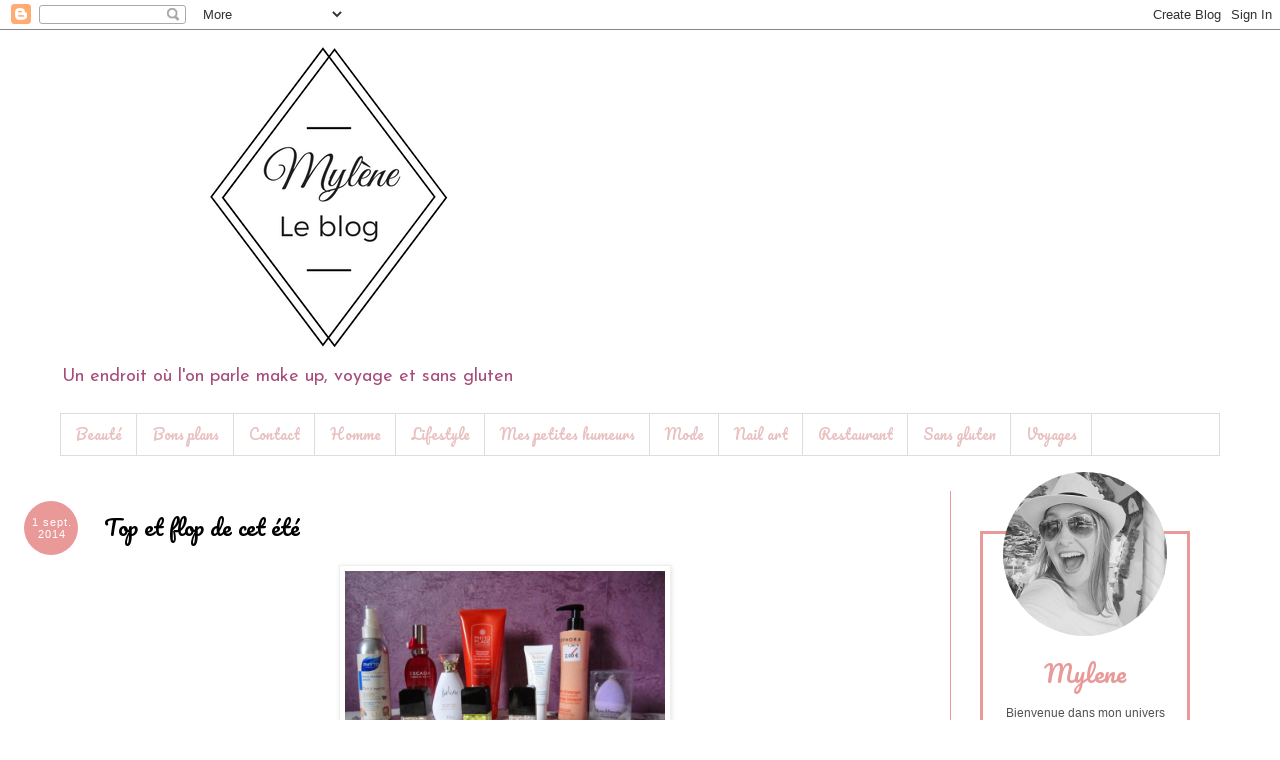

--- FILE ---
content_type: text/html; charset=UTF-8
request_url: http://beautybypaulette.blogspot.com/2014/09/top-et-flop-de-cet-ete.html
body_size: 20871
content:
<!DOCTYPE html>
<html class='v2' dir='ltr' xmlns='http://www.w3.org/1999/xhtml' xmlns:b='http://www.google.com/2005/gml/b' xmlns:data='http://www.google.com/2005/gml/data' xmlns:expr='http://www.google.com/2005/gml/expr'>
<head>
<link href='https://www.blogger.com/static/v1/widgets/335934321-css_bundle_v2.css' rel='stylesheet' type='text/css'/>
<meta content='width=1100' name='viewport'/>
<meta content='text/html; charset=UTF-8' http-equiv='Content-Type'/>
<meta content='blogger' name='generator'/>
<link href='http://beautybypaulette.blogspot.com/favicon.ico' rel='icon' type='image/x-icon'/>
<link href='http://beautybypaulette.blogspot.com/2014/09/top-et-flop-de-cet-ete.html' rel='canonical'/>
<link rel="alternate" type="application/atom+xml" title="Mylene le blog - Atom" href="http://beautybypaulette.blogspot.com/feeds/posts/default" />
<link rel="alternate" type="application/rss+xml" title="Mylene le blog - RSS" href="http://beautybypaulette.blogspot.com/feeds/posts/default?alt=rss" />
<link rel="service.post" type="application/atom+xml" title="Mylene le blog - Atom" href="https://www.blogger.com/feeds/8070046122959753237/posts/default" />

<link rel="alternate" type="application/atom+xml" title="Mylene le blog - Atom" href="http://beautybypaulette.blogspot.com/feeds/3683910302479875164/comments/default" />
<!--Can't find substitution for tag [blog.ieCssRetrofitLinks]-->
<link href='https://blogger.googleusercontent.com/img/b/R29vZ2xl/AVvXsEhdG0CYM43apIEZeFBTpkRt-bpRL_Yx9wDxxNKaf7QpSlXppQ4qCko4VrULjgMit99I5agiaSLmKtbMIqG_wstYPrrto01b75gyM8NA-c2RvbKx_QEU77_VWuMFgrusPuT4qRUiHhIIjkkb/s1600/IMG_0532.JPG' rel='image_src'/>
<meta content='top, flop, phyoto, escada, avène, cicalfate, séphora, forever 21, formula X, vernis, éponge, beauty blender, dior, j&#39;adore, lait pour le corps' name='description'/>
<meta content='http://beautybypaulette.blogspot.com/2014/09/top-et-flop-de-cet-ete.html' property='og:url'/>
<meta content='Top et flop de cet été' property='og:title'/>
<meta content='top, flop, phyoto, escada, avène, cicalfate, séphora, forever 21, formula X, vernis, éponge, beauty blender, dior, j&#39;adore, lait pour le corps' property='og:description'/>
<meta content='https://blogger.googleusercontent.com/img/b/R29vZ2xl/AVvXsEhdG0CYM43apIEZeFBTpkRt-bpRL_Yx9wDxxNKaf7QpSlXppQ4qCko4VrULjgMit99I5agiaSLmKtbMIqG_wstYPrrto01b75gyM8NA-c2RvbKx_QEU77_VWuMFgrusPuT4qRUiHhIIjkkb/w1200-h630-p-k-no-nu/IMG_0532.JPG' property='og:image'/>
<title>Mylene le blog: Top et flop de cet été</title>
<style type='text/css'>@font-face{font-family:'Homemade Apple';font-style:normal;font-weight:400;font-display:swap;src:url(//fonts.gstatic.com/s/homemadeapple/v24/Qw3EZQFXECDrI2q789EKQZJob0x6XHgOiJM6.woff2)format('woff2');unicode-range:U+0000-00FF,U+0131,U+0152-0153,U+02BB-02BC,U+02C6,U+02DA,U+02DC,U+0304,U+0308,U+0329,U+2000-206F,U+20AC,U+2122,U+2191,U+2193,U+2212,U+2215,U+FEFF,U+FFFD;}@font-face{font-family:'Josefin Sans';font-style:normal;font-weight:400;font-display:swap;src:url(//fonts.gstatic.com/s/josefinsans/v34/Qw3PZQNVED7rKGKxtqIqX5E-AVSJrOCfjY46_DjQbMlhLybpUVzEEaq2.woff2)format('woff2');unicode-range:U+0102-0103,U+0110-0111,U+0128-0129,U+0168-0169,U+01A0-01A1,U+01AF-01B0,U+0300-0301,U+0303-0304,U+0308-0309,U+0323,U+0329,U+1EA0-1EF9,U+20AB;}@font-face{font-family:'Josefin Sans';font-style:normal;font-weight:400;font-display:swap;src:url(//fonts.gstatic.com/s/josefinsans/v34/Qw3PZQNVED7rKGKxtqIqX5E-AVSJrOCfjY46_DjQbMhhLybpUVzEEaq2.woff2)format('woff2');unicode-range:U+0100-02BA,U+02BD-02C5,U+02C7-02CC,U+02CE-02D7,U+02DD-02FF,U+0304,U+0308,U+0329,U+1D00-1DBF,U+1E00-1E9F,U+1EF2-1EFF,U+2020,U+20A0-20AB,U+20AD-20C0,U+2113,U+2C60-2C7F,U+A720-A7FF;}@font-face{font-family:'Josefin Sans';font-style:normal;font-weight:400;font-display:swap;src:url(//fonts.gstatic.com/s/josefinsans/v34/Qw3PZQNVED7rKGKxtqIqX5E-AVSJrOCfjY46_DjQbMZhLybpUVzEEQ.woff2)format('woff2');unicode-range:U+0000-00FF,U+0131,U+0152-0153,U+02BB-02BC,U+02C6,U+02DA,U+02DC,U+0304,U+0308,U+0329,U+2000-206F,U+20AC,U+2122,U+2191,U+2193,U+2212,U+2215,U+FEFF,U+FFFD;}@font-face{font-family:'Pacifico';font-style:normal;font-weight:400;font-display:swap;src:url(//fonts.gstatic.com/s/pacifico/v23/FwZY7-Qmy14u9lezJ-6K6MmBp0u-zK4.woff2)format('woff2');unicode-range:U+0460-052F,U+1C80-1C8A,U+20B4,U+2DE0-2DFF,U+A640-A69F,U+FE2E-FE2F;}@font-face{font-family:'Pacifico';font-style:normal;font-weight:400;font-display:swap;src:url(//fonts.gstatic.com/s/pacifico/v23/FwZY7-Qmy14u9lezJ-6D6MmBp0u-zK4.woff2)format('woff2');unicode-range:U+0301,U+0400-045F,U+0490-0491,U+04B0-04B1,U+2116;}@font-face{font-family:'Pacifico';font-style:normal;font-weight:400;font-display:swap;src:url(//fonts.gstatic.com/s/pacifico/v23/FwZY7-Qmy14u9lezJ-6I6MmBp0u-zK4.woff2)format('woff2');unicode-range:U+0102-0103,U+0110-0111,U+0128-0129,U+0168-0169,U+01A0-01A1,U+01AF-01B0,U+0300-0301,U+0303-0304,U+0308-0309,U+0323,U+0329,U+1EA0-1EF9,U+20AB;}@font-face{font-family:'Pacifico';font-style:normal;font-weight:400;font-display:swap;src:url(//fonts.gstatic.com/s/pacifico/v23/FwZY7-Qmy14u9lezJ-6J6MmBp0u-zK4.woff2)format('woff2');unicode-range:U+0100-02BA,U+02BD-02C5,U+02C7-02CC,U+02CE-02D7,U+02DD-02FF,U+0304,U+0308,U+0329,U+1D00-1DBF,U+1E00-1E9F,U+1EF2-1EFF,U+2020,U+20A0-20AB,U+20AD-20C0,U+2113,U+2C60-2C7F,U+A720-A7FF;}@font-face{font-family:'Pacifico';font-style:normal;font-weight:400;font-display:swap;src:url(//fonts.gstatic.com/s/pacifico/v23/FwZY7-Qmy14u9lezJ-6H6MmBp0u-.woff2)format('woff2');unicode-range:U+0000-00FF,U+0131,U+0152-0153,U+02BB-02BC,U+02C6,U+02DA,U+02DC,U+0304,U+0308,U+0329,U+2000-206F,U+20AC,U+2122,U+2191,U+2193,U+2212,U+2215,U+FEFF,U+FFFD;}@font-face{font-family:'Walter Turncoat';font-style:normal;font-weight:400;font-display:swap;src:url(//fonts.gstatic.com/s/walterturncoat/v24/snfys0Gs98ln43n0d-14ULoToe6LZxecYZVfqA.woff2)format('woff2');unicode-range:U+0000-00FF,U+0131,U+0152-0153,U+02BB-02BC,U+02C6,U+02DA,U+02DC,U+0304,U+0308,U+0329,U+2000-206F,U+20AC,U+2122,U+2191,U+2193,U+2212,U+2215,U+FEFF,U+FFFD;}</style>
<style id='page-skin-1' type='text/css'><!--
/*
-----------------------------------------------
Blogger Template Style
Name:     Simple
Designer: Josh Peterson
URL:      www.noaesthetic.com
----------------------------------------------- */
/* Variable definitions
====================
<Variable name="keycolor" description="Main Color" type="color" default="#66bbdd"/>
<Group description="Page Text" selector="body">
<Variable name="body.font" description="Font" type="font"
default="normal normal 12px Arial, Tahoma, Helvetica, FreeSans, sans-serif"/>
<Variable name="body.text.color" description="Text Color" type="color" default="#222222"/>
</Group>
<Group description="Backgrounds" selector=".body-fauxcolumns-outer">
<Variable name="body.background.color" description="Outer Background" type="color" default="#66bbdd"/>
<Variable name="content.background.color" description="Main Background" type="color" default="#ffffff"/>
<Variable name="header.background.color" description="Header Background" type="color" default="transparent"/>
</Group>
<Group description="Links" selector=".main-outer">
<Variable name="link.color" description="Link Color" type="color" default="#2288bb"/>
<Variable name="link.visited.color" description="Visited Color" type="color" default="#888888"/>
<Variable name="link.hover.color" description="Hover Color" type="color" default="#33aaff"/>
</Group>
<Group description="Blog Title" selector=".header h1">
<Variable name="header.font" description="Font" type="font"
default="normal normal 60px Arial, Tahoma, Helvetica, FreeSans, sans-serif"/>
<Variable name="header.text.color" description="Title Color" type="color" default="#3399bb" />
</Group>
<Group description="Blog Description" selector=".header .description">
<Variable name="description.text.color" description="Description Color" type="color"
default="#777777" />
</Group>
<Group description="Tabs Text" selector=".tabs-inner .widget li a">
<Variable name="tabs.font" description="Font" type="font"
default="normal normal 14px Arial, Tahoma, Helvetica, FreeSans, sans-serif"/>
<Variable name="tabs.text.color" description="Text Color" type="color" default="#999999"/>
<Variable name="tabs.selected.text.color" description="Selected Color" type="color" default="#000000"/>
</Group>
<Group description="Tabs Background" selector=".tabs-outer .PageList">
<Variable name="tabs.background.color" description="Background Color" type="color" default="#f5f5f5"/>
<Variable name="tabs.selected.background.color" description="Selected Color" type="color" default="#eeeeee"/>
</Group>
<Group description="Post Title" selector="h3.post-title, .comments h4">
<Variable name="post.title.font" description="Font" type="font"
default="normal normal 22px Arial, Tahoma, Helvetica, FreeSans, sans-serif"/>
</Group>
<Group description="Date Header" selector=".date-header">
<Variable name="date.header.color" description="Text Color" type="color"
default="#000000"/>
<Variable name="date.header.background.color" description="Background Color" type="color"
default="transparent"/>
<Variable name="date.header.font" description="Text Font" type="font"
default="normal bold 11px Arial, Tahoma, Helvetica, FreeSans, sans-serif"/>
<Variable name="date.header.padding" description="Date Header Padding" type="string" default="inherit"/>
<Variable name="date.header.letterspacing" description="Date Header Letter Spacing" type="string" default="inherit"/>
<Variable name="date.header.margin" description="Date Header Margin" type="string" default="inherit"/>
</Group>
<Group description="Post Footer" selector=".post-footer">
<Variable name="post.footer.text.color" description="Text Color" type="color" default="#666666"/>
<Variable name="post.footer.background.color" description="Background Color" type="color"
default="#f9f9f9"/>
<Variable name="post.footer.border.color" description="Shadow Color" type="color" default="#eeeeee"/>
</Group>
<Group description="Gadgets" selector="h2">
<Variable name="widget.title.font" description="Title Font" type="font"
default="normal bold 11px Arial, Tahoma, Helvetica, FreeSans, sans-serif"/>
<Variable name="widget.title.text.color" description="Title Color" type="color" default="#000000"/>
<Variable name="widget.alternate.text.color" description="Alternate Color" type="color" default="#999999"/>
</Group>
<Group description="Images" selector=".main-inner">
<Variable name="image.background.color" description="Background Color" type="color" default="#ffffff"/>
<Variable name="image.border.color" description="Border Color" type="color" default="#eeeeee"/>
<Variable name="image.text.color" description="Caption Text Color" type="color" default="#000000"/>
</Group>
<Group description="Accents" selector=".content-inner">
<Variable name="body.rule.color" description="Separator Line Color" type="color" default="#eeeeee"/>
<Variable name="tabs.border.color" description="Tabs Border Color" type="color" default="#ea9999"/>
</Group>
<Variable name="body.background" description="Body Background" type="background"
color="#ffffff" default="$(color) none repeat scroll top left"/>
<Variable name="body.background.override" description="Body Background Override" type="string" default=""/>
<Variable name="body.background.gradient.cap" description="Body Gradient Cap" type="url"
default="url(https://resources.blogblog.com/blogblog/data/1kt/simple/gradients_light.png)"/>
<Variable name="body.background.gradient.tile" description="Body Gradient Tile" type="url"
default="url(https://resources.blogblog.com/blogblog/data/1kt/simple/body_gradient_tile_light.png)"/>
<Variable name="content.background.color.selector" description="Content Background Color Selector" type="string" default=".content-inner"/>
<Variable name="content.padding" description="Content Padding" type="length" default="10px" min="0" max="100px"/>
<Variable name="content.padding.horizontal" description="Content Horizontal Padding" type="length" default="10px" min="0" max="100px"/>
<Variable name="content.shadow.spread" description="Content Shadow Spread" type="length" default="40px" min="0" max="100px"/>
<Variable name="content.shadow.spread.webkit" description="Content Shadow Spread (WebKit)" type="length" default="5px" min="0" max="100px"/>
<Variable name="content.shadow.spread.ie" description="Content Shadow Spread (IE)" type="length" default="10px" min="0" max="100px"/>
<Variable name="main.border.width" description="Main Border Width" type="length" default="0" min="0" max="10px"/>
<Variable name="header.background.gradient" description="Header Gradient" type="url" default="none"/>
<Variable name="header.shadow.offset.left" description="Header Shadow Offset Left" type="length" default="-1px" min="-50px" max="50px"/>
<Variable name="header.shadow.offset.top" description="Header Shadow Offset Top" type="length" default="-1px" min="-50px" max="50px"/>
<Variable name="header.shadow.spread" description="Header Shadow Spread" type="length" default="1px" min="0" max="100px"/>
<Variable name="header.padding" description="Header Padding" type="length" default="30px" min="0" max="100px"/>
<Variable name="header.border.size" description="Header Border Size" type="length" default="1px" min="0" max="10px"/>
<Variable name="header.bottom.border.size" description="Header Bottom Border Size" type="length" default="1px" min="0" max="10px"/>
<Variable name="header.border.horizontalsize" description="Header Horizontal Border Size" type="length" default="0" min="0" max="10px"/>
<Variable name="description.text.size" description="Description Text Size" type="string" default="140%"/>
<Variable name="tabs.margin.top" description="Tabs Margin Top" type="length" default="0" min="0" max="100px"/>
<Variable name="tabs.margin.side" description="Tabs Side Margin" type="length" default="30px" min="0" max="100px"/>
<Variable name="tabs.background.gradient" description="Tabs Background Gradient" type="url"
default="url(https://resources.blogblog.com/blogblog/data/1kt/simple/gradients_light.png)"/>
<Variable name="tabs.border.width" description="Tabs Border Width" type="length" default="1px" min="0" max="10px"/>
<Variable name="tabs.bevel.border.width" description="Tabs Bevel Border Width" type="length" default="1px" min="0" max="10px"/>
<Variable name="post.margin.bottom" description="Post Bottom Margin" type="length" default="25px" min="0" max="100px"/>
<Variable name="image.border.small.size" description="Image Border Small Size" type="length" default="2px" min="0" max="10px"/>
<Variable name="image.border.large.size" description="Image Border Large Size" type="length" default="5px" min="0" max="10px"/>
<Variable name="page.width.selector" description="Page Width Selector" type="string" default=".region-inner"/>
<Variable name="page.width" description="Page Width" type="string" default="auto"/>
<Variable name="main.section.margin" description="Main Section Margin" type="length" default="15px" min="0" max="100px"/>
<Variable name="main.padding" description="Main Padding" type="length" default="15px" min="0" max="100px"/>
<Variable name="main.padding.top" description="Main Padding Top" type="length" default="30px" min="0" max="100px"/>
<Variable name="main.padding.bottom" description="Main Padding Bottom" type="length" default="30px" min="0" max="100px"/>
<Variable name="paging.background"
color="#ffffff"
description="Background of blog paging area" type="background"
default="transparent none no-repeat scroll top center"/>
<Variable name="footer.bevel" description="Bevel border length of footer" type="length" default="0" min="0" max="10px"/>
<Variable name="mobile.background.overlay" description="Mobile Background Overlay" type="string"
default="transparent none repeat scroll top left"/>
<Variable name="mobile.background.size" description="Mobile Background Size" type="string" default="auto"/>
<Variable name="mobile.button.color" description="Mobile Button Color" type="color" default="#ffffff" />
<Variable name="startSide" description="Side where text starts in blog language" type="automatic" default="left"/>
<Variable name="endSide" description="Side where text ends in blog language" type="automatic" default="right"/>
*/
/* Content
----------------------------------------------- */
body {
font: normal normal 14px Josefin Sans;
color: #000000;
background: #ffffff none no-repeat scroll center center;
padding: 0 0 0 0;
}
html body .region-inner {
min-width: 0;
max-width: 100%;
width: auto;
}
h2 {
font-size: 22px;
}
a:link {
text-decoration:none;
color: #a64d79;
}
a:visited {
text-decoration:none;
color: #a64d79;
}
a:hover {
text-decoration:underline;
color: #a64d79;
}
.body-fauxcolumn-outer .fauxcolumn-inner {
background: transparent none repeat scroll top left;
_background-image: none;
}
.body-fauxcolumn-outer .cap-top {
position: absolute;
z-index: 1;
height: 400px;
width: 100%;
}
.body-fauxcolumn-outer .cap-top .cap-left {
width: 100%;
background: transparent none repeat-x scroll top left;
_background-image: none;
}
.content-outer {
-moz-box-shadow: 0 0 0 rgba(0, 0, 0, .15);
-webkit-box-shadow: 0 0 0 rgba(0, 0, 0, .15);
-goog-ms-box-shadow: 0 0 0 #333333;
box-shadow: 0 0 0 rgba(0, 0, 0, .15);
margin-bottom: 1px;
}
.content-inner {
padding: 10px 40px;
}
.content-inner {
background-color: #ffffff;
}
/* Header
----------------------------------------------- */
.header-outer {
background: transparent none repeat-x scroll 0 -400px;
_background-image: none;
}
.Header h1 {
font: normal normal 36px Homemade Apple;
color: #eac1c1;
text-shadow: 0 0 0 rgba(0, 0, 0, .2);
}
.Header h1 a {
color: #eac1c1;
}
.Header .description {
font-size: 18px;
color: #a64d79;
}
.header-inner .Header .titlewrapper {
padding: 22px 0;
}
.header-inner .Header .descriptionwrapper {
padding: 0 0;
}
/* Tabs
----------------------------------------------- */
.tabs-inner .section:first-child {
border-top: 0 solid #dddddd;
}
.tabs-inner .section:first-child ul {
margin-top: -1px;
border-top: 1px solid #dddddd;
border-left: 1px solid #dddddd;
border-right: 1px solid #dddddd;
}
.tabs-inner .widget ul {
background: transparent none repeat-x scroll 0 -800px;
_background-image: none;
border-bottom: 1px solid #dddddd;
margin-top: 0;
margin-left: -30px;
margin-right: -30px;
}
.tabs-inner .widget li a {
display: inline-block;
padding: .6em 1em;
font: normal normal 14px Pacifico;
color: #eac1c1;
border-left: 1px solid #ffffff;
border-right: 1px solid #dddddd;
}
.tabs-inner .widget li:first-child a {
border-left: none;
}
.tabs-inner .widget li.selected a, .tabs-inner .widget li a:hover {
color: #ea9999;
background-color: #eeeeee;
text-decoration: none;
}
/* Columns
----------------------------------------------- */
.main-outer {
border-top: 0 solid #ea9999;
}
.fauxcolumn-left-outer .fauxcolumn-inner {
border-right: 1px solid #ea9999;
}
.fauxcolumn-right-outer .fauxcolumn-inner {
border-left: 1px solid #ea9999;
}
/* Headings
----------------------------------------------- */
div.widget > h2,
div.widget h2.title {
margin: 0 0 1em 0;
font: normal bold 11px Pacifico;
color: #000000;
}
/* Widgets
----------------------------------------------- */
.widget .zippy {
color: #999999;
text-shadow: 2px 2px 1px rgba(0, 0, 0, .1);
}
.widget .popular-posts ul {
list-style: none;
}
/* Posts
----------------------------------------------- */
h3.post-title.entry-title {
margin-left: 30px;
}
h2.date-header {
font: normal bold 11px Walter Turncoat;
}
.date-header span {
color: #ffffff;
font-family: Arial;
font-size: 11px;
font-weight: 100;
letter-spacing: 1px;
margin: inherit;
width: 45px;
height: 45px;
text-align: center;
padding: 15px 5px;
position: absolute;
}
.date-outer {
position: relative;
}
.date-header {
background: #ea9999;
border-radius: 50%;
width: 54px;
height: 54px;
position: absolute;
left: -50px;
top: -6px;
display: block;
}
.main-inner {
padding-top: 35px;
padding-bottom: 65px;
}
.main-inner .column-center-inner {
padding: 0 0;
}
.main-inner .column-center-inner .section {
margin: 0 1em;
}
.post {
margin: 0 0 45px 0;
}
h3.post-title, .comments h4 {
font: normal normal 22px Pacifico;
margin: .75em 0 0;
}
.post-body {
font-size: 110%;
line-height: 1.4;
position: relative;
}
.post-body img, .post-body .tr-caption-container, .Profile img, .Image img,
.BlogList .item-thumbnail img {
padding: 2px;
background: #ffffff;
border: 1px solid #eeeeee;
-moz-box-shadow: 1px 1px 5px rgba(0, 0, 0, .1);
-webkit-box-shadow: 1px 1px 5px rgba(0, 0, 0, .1);
box-shadow: 1px 1px 5px rgba(0, 0, 0, .1);
}
.post-body img, .post-body .tr-caption-container {
padding: 5px;
}
.post-body .tr-caption-container {
color: #666666;
}
.post-body .tr-caption-container img {
padding: 0;
background: transparent;
border: none;
-moz-box-shadow: 0 0 0 rgba(0, 0, 0, .1);
-webkit-box-shadow: 0 0 0 rgba(0, 0, 0, .1);
box-shadow: 0 0 0 rgba(0, 0, 0, .1);
}
.post-header {
margin: 0 0 1.5em;
line-height: 1.6;
font-size: 90%;
}
.post-footer {
margin: 20px -2px 0;
padding: 5px 10px;
color: #666666;
background-color: #eeeeee;
border-bottom: 1px solid #eeeeee;
line-height: 1.6;
font-size: 90%;
}
#comments .comment-author {
padding-top: 1.5em;
border-top: 1px solid #ea9999;
background-position: 0 1.5em;
}
#comments .comment-author:first-child {
padding-top: 0;
border-top: none;
}
.avatar-image-container {
margin: .2em 0 0;
}
#comments .avatar-image-container img {
-webkit-border-radius: 50%;
-moz-border-radius: 50%;
border-radius: 50%;
}
/* Comments
----------------------------------------------- */
.comments .comments-content .icon.blog-author {
background-repeat: no-repeat;
background-image: url([data-uri]);
}
.comments .comments-content .loadmore a {
border-top: 1px solid #999999;
border-bottom: 1px solid #999999;
}
.comments .comment-thread.inline-thread {
background-color: #eeeeee;
}
.comments .continue {
border-top: 2px solid #999999;
}
/* Accents
---------------------------------------------- */
.section-columns td.columns-cell {
border-left: 1px solid #ea9999;
}
.blog-pager {
background: transparent url(//www.blogblog.com/1kt/simple/paging_dot.png) repeat-x scroll top center;
}
.blog-pager-older-link, .home-link,
.blog-pager-newer-link {
background-color: #ffffff;
padding: 5px;
}
.footer-outer {
border-top: 1px dashed #bbbbbb;
}
/* Mobile
----------------------------------------------- */
body.mobile  {
background-size: auto;
}
.mobile .body-fauxcolumn-outer {
background: transparent none repeat scroll top left;
}
.mobile .body-fauxcolumn-outer .cap-top {
background-size: 100% auto;
}
.mobile .content-outer {
-webkit-box-shadow: 0 0 3px rgba(0, 0, 0, .15);
box-shadow: 0 0 3px rgba(0, 0, 0, .15);
}
.mobile .tabs-inner .widget ul {
margin-left: 0;
margin-right: 0;
}
.mobile .post {
margin: 0;
}
.mobile .main-inner .column-center-inner .section {
margin: 0;
}
.mobile .date-header span {
padding: 0.1em 10px;
margin: 0 -10px;
}
.mobile h3.post-title {
margin: 0;
}
.mobile .blog-pager {
background: transparent none no-repeat scroll top center;
}
.mobile .footer-outer {
border-top: none;
}
.mobile .main-inner, .mobile .footer-inner {
background-color: #ffffff;
}
.mobile-index-contents {
color: #000000;
}
.mobile-link-button {
background-color: #a64d79;
}
.mobile-link-button a:link, .mobile-link-button a:visited {
color: #ffffff;
}
.mobile .tabs-inner .section:first-child {
border-top: none;
}
.mobile .tabs-inner .PageList .widget-content {
background-color: #eeeeee;
color: #ea9999;
border-top: 1px solid #dddddd;
border-bottom: 1px solid #dddddd;
}
.mobile .tabs-inner .PageList .widget-content .pagelist-arrow {
border-left: 1px solid #dddddd;
}
h3.post-title a:link {color:#ea9999;}
h3.post-title a:visited {color:#ea9999;}
h3.post-title a:hover {color:#ea9999;}
h3.post-title a:active {color:#ea9999;}
--></style>
<style>



span.fullpost {display:inline;}



</style>
<style id='template-skin-1' type='text/css'><!--
body {
min-width: 1240px;
}
.content-outer, .content-fauxcolumn-outer, .region-inner {
min-width: 1240px;
max-width: 1240px;
_width: 1240px;
}
.main-inner .columns {
padding-left: 0px;
padding-right: 270px;
}
.main-inner .fauxcolumn-center-outer {
left: 0px;
right: 270px;
/* IE6 does not respect left and right together */
_width: expression(this.parentNode.offsetWidth -
parseInt("0px") -
parseInt("270px") + 'px');
}
.main-inner .fauxcolumn-left-outer {
width: 0px;
}
.main-inner .fauxcolumn-right-outer {
width: 270px;
}
.main-inner .column-left-outer {
width: 0px;
right: 100%;
margin-left: -0px;
}
.main-inner .column-right-outer {
width: 270px;
margin-right: -270px;
}
#layout {
min-width: 0;
}
#layout .content-outer {
min-width: 0;
width: 800px;
}
#layout .region-inner {
min-width: 0;
width: auto;
}
body#layout div.add_widget {
padding: 8px;
}
body#layout div.add_widget a {
margin-left: 32px;
}
--></style>
<link href='https://www.blogger.com/dyn-css/authorization.css?targetBlogID=8070046122959753237&amp;zx=403723d0-4921-450b-9bcd-c9854dc8281d' media='none' onload='if(media!=&#39;all&#39;)media=&#39;all&#39;' rel='stylesheet'/><noscript><link href='https://www.blogger.com/dyn-css/authorization.css?targetBlogID=8070046122959753237&amp;zx=403723d0-4921-450b-9bcd-c9854dc8281d' rel='stylesheet'/></noscript>
<meta name='google-adsense-platform-account' content='ca-host-pub-1556223355139109'/>
<meta name='google-adsense-platform-domain' content='blogspot.com'/>

</head>
<body class='loading'>
<div class='navbar section' id='navbar' name='Navbar'><div class='widget Navbar' data-version='1' id='Navbar1'><script type="text/javascript">
    function setAttributeOnload(object, attribute, val) {
      if(window.addEventListener) {
        window.addEventListener('load',
          function(){ object[attribute] = val; }, false);
      } else {
        window.attachEvent('onload', function(){ object[attribute] = val; });
      }
    }
  </script>
<div id="navbar-iframe-container"></div>
<script type="text/javascript" src="https://apis.google.com/js/platform.js"></script>
<script type="text/javascript">
      gapi.load("gapi.iframes:gapi.iframes.style.bubble", function() {
        if (gapi.iframes && gapi.iframes.getContext) {
          gapi.iframes.getContext().openChild({
              url: 'https://www.blogger.com/navbar/8070046122959753237?po\x3d3683910302479875164\x26origin\x3dhttp://beautybypaulette.blogspot.com',
              where: document.getElementById("navbar-iframe-container"),
              id: "navbar-iframe"
          });
        }
      });
    </script><script type="text/javascript">
(function() {
var script = document.createElement('script');
script.type = 'text/javascript';
script.src = '//pagead2.googlesyndication.com/pagead/js/google_top_exp.js';
var head = document.getElementsByTagName('head')[0];
if (head) {
head.appendChild(script);
}})();
</script>
</div></div>
<div class='body-fauxcolumns'>
<div class='fauxcolumn-outer body-fauxcolumn-outer'>
<div class='cap-top'>
<div class='cap-left'></div>
<div class='cap-right'></div>
</div>
<div class='fauxborder-left'>
<div class='fauxborder-right'></div>
<div class='fauxcolumn-inner'>
</div>
</div>
<div class='cap-bottom'>
<div class='cap-left'></div>
<div class='cap-right'></div>
</div>
</div>
</div>
<div class='content'>
<div class='content-fauxcolumns'>
<div class='fauxcolumn-outer content-fauxcolumn-outer'>
<div class='cap-top'>
<div class='cap-left'></div>
<div class='cap-right'></div>
</div>
<div class='fauxborder-left'>
<div class='fauxborder-right'></div>
<div class='fauxcolumn-inner'>
</div>
</div>
<div class='cap-bottom'>
<div class='cap-left'></div>
<div class='cap-right'></div>
</div>
</div>
</div>
<div class='content-outer'>
<div class='content-cap-top cap-top'>
<div class='cap-left'></div>
<div class='cap-right'></div>
</div>
<div class='fauxborder-left content-fauxborder-left'>
<div class='fauxborder-right content-fauxborder-right'></div>
<div class='content-inner'>
<header>
<div class='header-outer'>
<div class='header-cap-top cap-top'>
<div class='cap-left'></div>
<div class='cap-right'></div>
</div>
<div class='fauxborder-left header-fauxborder-left'>
<div class='fauxborder-right header-fauxborder-right'></div>
<div class='region-inner header-inner'>
<div class='header section' id='header' name='En-tête'><div class='widget Header' data-version='1' id='Header1'>
<div id='header-inner'>
<a href='http://beautybypaulette.blogspot.com/' style='display: block'>
<img alt='Mylene le blog' height='315px; ' id='Header1_headerimg' src='https://blogger.googleusercontent.com/img/b/R29vZ2xl/AVvXsEjxz13T5eDZEdpd6S7fQN5VGaqbpGfU5WUpt9kXt8czvN9R6octmJ8iKD_H8LGr3dwtyonSUzp2fh77uLM-RKjxlg9Ky8MF_xVrcYwD9226RB_5zdq2ivUV2nVfJRM69iy40tMYCwPauCvd/s752/Myl%25C3%25A8ne+4.png' style='display: block' width='560px; '/>
</a>
<div class='descriptionwrapper'>
<p class='description'><span>Un endroit où l'on parle make up, voyage et sans gluten</span></p>
</div>
</div>
</div></div>
</div>
</div>
<div class='header-cap-bottom cap-bottom'>
<div class='cap-left'></div>
<div class='cap-right'></div>
</div>
</div>
</header>
<div class='tabs-outer'>
<div class='tabs-cap-top cap-top'>
<div class='cap-left'></div>
<div class='cap-right'></div>
</div>
<div class='fauxborder-left tabs-fauxborder-left'>
<div class='fauxborder-right tabs-fauxborder-right'></div>
<div class='region-inner tabs-inner'>
<div class='tabs section' id='crosscol' name='Toutes les colonnes'><div class='widget Label' data-version='1' id='Label1'>
<h2>Libellés</h2>
<div class='widget-content list-label-widget-content'>
<ul>
<li>
<a dir='ltr' href='http://beautybypaulette.blogspot.com/search/label/Beaut%C3%A9'>Beauté</a>
</li>
<li>
<a dir='ltr' href='http://beautybypaulette.blogspot.com/search/label/Bons%20plans'>Bons plans</a>
</li>
<li>
<a dir='ltr' href='http://beautybypaulette.blogspot.com/search/label/Contact'>Contact</a>
</li>
<li>
<a dir='ltr' href='http://beautybypaulette.blogspot.com/search/label/Homme'>Homme</a>
</li>
<li>
<a dir='ltr' href='http://beautybypaulette.blogspot.com/search/label/Lifestyle'>Lifestyle</a>
</li>
<li>
<a dir='ltr' href='http://beautybypaulette.blogspot.com/search/label/Mes%20petites%20humeurs'>Mes petites humeurs</a>
</li>
<li>
<a dir='ltr' href='http://beautybypaulette.blogspot.com/search/label/Mode'>Mode</a>
</li>
<li>
<a dir='ltr' href='http://beautybypaulette.blogspot.com/search/label/Nail%20art'>Nail art</a>
</li>
<li>
<a dir='ltr' href='http://beautybypaulette.blogspot.com/search/label/Restaurant'>Restaurant</a>
</li>
<li>
<a dir='ltr' href='http://beautybypaulette.blogspot.com/search/label/Sans%20gluten'>Sans gluten</a>
</li>
<li>
<a dir='ltr' href='http://beautybypaulette.blogspot.com/search/label/Voyages'>Voyages</a>
</li>
</ul>
<div class='clear'></div>
</div>
</div></div>
<div class='tabs no-items section' id='crosscol-overflow' name='Cross-Column 2'></div>
</div>
</div>
<div class='tabs-cap-bottom cap-bottom'>
<div class='cap-left'></div>
<div class='cap-right'></div>
</div>
</div>
<div class='main-outer'>
<div class='main-cap-top cap-top'>
<div class='cap-left'></div>
<div class='cap-right'></div>
</div>
<div class='fauxborder-left main-fauxborder-left'>
<div class='fauxborder-right main-fauxborder-right'></div>
<div class='region-inner main-inner'>
<div class='columns fauxcolumns'>
<div class='fauxcolumn-outer fauxcolumn-center-outer'>
<div class='cap-top'>
<div class='cap-left'></div>
<div class='cap-right'></div>
</div>
<div class='fauxborder-left'>
<div class='fauxborder-right'></div>
<div class='fauxcolumn-inner'>
</div>
</div>
<div class='cap-bottom'>
<div class='cap-left'></div>
<div class='cap-right'></div>
</div>
</div>
<div class='fauxcolumn-outer fauxcolumn-left-outer'>
<div class='cap-top'>
<div class='cap-left'></div>
<div class='cap-right'></div>
</div>
<div class='fauxborder-left'>
<div class='fauxborder-right'></div>
<div class='fauxcolumn-inner'>
</div>
</div>
<div class='cap-bottom'>
<div class='cap-left'></div>
<div class='cap-right'></div>
</div>
</div>
<div class='fauxcolumn-outer fauxcolumn-right-outer'>
<div class='cap-top'>
<div class='cap-left'></div>
<div class='cap-right'></div>
</div>
<div class='fauxborder-left'>
<div class='fauxborder-right'></div>
<div class='fauxcolumn-inner'>
</div>
</div>
<div class='cap-bottom'>
<div class='cap-left'></div>
<div class='cap-right'></div>
</div>
</div>
<!-- corrects IE6 width calculation -->
<div class='columns-inner'>
<div class='column-center-outer'>
<div class='column-center-inner'>
<div class='main section' id='main' name='Principal'><div class='widget Blog' data-version='1' id='Blog1'>
<div class='blog-posts hfeed'>

          <div class="date-outer">
        
<h2 class='date-header'><span>1 sept. 2014</span></h2>

          <div class="date-posts">
        
<div class='post-outer'>
<div class='post hentry uncustomized-post-template' itemprop='blogPost' itemscope='itemscope' itemtype='http://schema.org/BlogPosting'>
<meta content='https://blogger.googleusercontent.com/img/b/R29vZ2xl/AVvXsEhdG0CYM43apIEZeFBTpkRt-bpRL_Yx9wDxxNKaf7QpSlXppQ4qCko4VrULjgMit99I5agiaSLmKtbMIqG_wstYPrrto01b75gyM8NA-c2RvbKx_QEU77_VWuMFgrusPuT4qRUiHhIIjkkb/s1600/IMG_0532.JPG' itemprop='image_url'/>
<meta content='8070046122959753237' itemprop='blogId'/>
<meta content='3683910302479875164' itemprop='postId'/>
<a name='3683910302479875164'></a>
<h3 class='post-title entry-title' itemprop='name'>
Top et flop de cet été
</h3>
<div class='post-header'>
<div class='post-header-line-1'></div>
</div>
<div class='post-body entry-content' id='post-body-3683910302479875164' itemprop='articleBody'>
<div class="separator" style="clear: both; text-align: center;">
<a href="https://blogger.googleusercontent.com/img/b/R29vZ2xl/AVvXsEhdG0CYM43apIEZeFBTpkRt-bpRL_Yx9wDxxNKaf7QpSlXppQ4qCko4VrULjgMit99I5agiaSLmKtbMIqG_wstYPrrto01b75gyM8NA-c2RvbKx_QEU77_VWuMFgrusPuT4qRUiHhIIjkkb/s1600/IMG_0532.JPG" imageanchor="1" style="margin-left: 1em; margin-right: 1em;"><img border="0" height="240" src="https://blogger.googleusercontent.com/img/b/R29vZ2xl/AVvXsEhdG0CYM43apIEZeFBTpkRt-bpRL_Yx9wDxxNKaf7QpSlXppQ4qCko4VrULjgMit99I5agiaSLmKtbMIqG_wstYPrrto01b75gyM8NA-c2RvbKx_QEU77_VWuMFgrusPuT4qRUiHhIIjkkb/s1600/IMG_0532.JPG" width="320" /></a></div>
<span style="font-family: &quot;times&quot; , &quot;times new roman&quot; , serif;"><br /></span>
<span style="font-family: &quot;times&quot; , &quot;times new roman&quot; , serif;">Coucou les filles!</span><br />
<span style="font-family: &quot;times&quot; , &quot;times new roman&quot; , serif;">Je vous retrouve aujourd'hui pour vous parler de mes coups de cœur de cet été mais aussi les produits qui m'ont déçu.</span><br />
<span style="font-family: &quot;times&quot; , &quot;times new roman&quot; , serif;">Aller hop c'est parti mon kiwi.</span><br />
<span style="font-family: &quot;times&quot; , &quot;times new roman&quot; , serif;"></span><br />
<a name="more"></a><span style="font-family: &quot;times&quot; , &quot;times new roman&quot; , serif;"><br /></span>
<br />
<div class="separator" style="clear: both; text-align: center;">
<span style="font-family: &quot;times&quot; , &quot;times new roman&quot; , serif;"></span></div>
<span style="font-family: &quot;times&quot; , &quot;times new roman&quot; , serif;">Je ne vous présente plus ce shampoing, je l'ai utilisé tout l'été:<span style="color: #a64d79;"><b><u> le shampoing réhydratant Phyto plage</u></b></span>.&nbsp;</span><br />
<br />
<div class="separator" style="clear: both; text-align: center;">
<a href="https://blogger.googleusercontent.com/img/b/R29vZ2xl/AVvXsEipgAXzFDe5KtLDFnVjMrzXtYQVm-saIGh-0JJPh1ul6w8NU5uZTK1yg9CCyMnuj6iFM0ed4wyZuAoELg3v2-JsxvjXqcIwiLIN8JUN4Csbe8EB1tdyluWt-9bMvii3jDpIEV0w_WkqL6NN/s1600/IMG_0360.JPG" imageanchor="1" style="margin-left: 1em; margin-right: 1em;"><img border="0" height="320" src="https://blogger.googleusercontent.com/img/b/R29vZ2xl/AVvXsEipgAXzFDe5KtLDFnVjMrzXtYQVm-saIGh-0JJPh1ul6w8NU5uZTK1yg9CCyMnuj6iFM0ed4wyZuAoELg3v2-JsxvjXqcIwiLIN8JUN4Csbe8EB1tdyluWt-9bMvii3jDpIEV0w_WkqL6NN/s1600/IMG_0360.JPG" width="240" /></a></div>
<br />
<span style="font-family: &quot;times&quot; , &quot;times new roman&quot; , serif;">Je vous avais parlé de ce produit juste<a href="http://beautybypaulette.blogspot.fr/2014/08/phyto-prend-soin-de-mes-cheveux.html" target="_blank"> ici</a>. Donc oui c'est un TOP.</span><br />
<span style="font-family: &quot;times&quot; , &quot;times new roman&quot; , serif;"><br /></span>
<span style="font-family: &quot;times&quot; , &quot;times new roman&quot; , serif;">Toujours chez Phyto: <span style="color: #a64d79;"><b><u>le spray démêlant pour enfant Petit Phyto</u></b></span>. Je vous en avais parlé juste <a href="http://beautybypaulette.blogspot.fr/2014/06/ma-routine-capillaire-du-moment.html" target="_blank">ici</a> dans ma dernière routine pour les cheveux. Le spray est terminé et j'ai vraiment été contente du produit. Je ne suis pas douillette des cheveux mais dans tous les cas il fait son job: il démêle. Ca peut paraitre stupide mais pour certain démêlant ce n'est pas le cas! Encore une fois une TOP!</span><br />
<span style="font-family: &quot;times&quot; , &quot;times new roman&quot; , serif;"><br /></span>
<span style="font-family: &quot;times&quot; , &quot;times new roman&quot; , serif;">Petit parfum cet été: <span style="color: #a64d79;"><u><b>Cherry in the air d'Escada</b></u></span>.&nbsp;</span><br />
<br />
<div class="separator" style="clear: both; text-align: center;">
<a href="https://blogger.googleusercontent.com/img/b/R29vZ2xl/AVvXsEgS-2TGt-VPKrphbbD8ZGEDUoN8MycydTHQzre7H3NwkY523oNkOjYYxpnjGqR-mOCN_e4fEEWeJykf98ETQXA-4X70d1vJZpRb5ckNC0usk6qp3cVQaUudu_siiuaYgwPy5zieo1FE9Gth/s1600/IMG_0215.JPG" imageanchor="1" style="margin-left: 1em; margin-right: 1em;"><img border="0" height="320" src="https://blogger.googleusercontent.com/img/b/R29vZ2xl/AVvXsEgS-2TGt-VPKrphbbD8ZGEDUoN8MycydTHQzre7H3NwkY523oNkOjYYxpnjGqR-mOCN_e4fEEWeJykf98ETQXA-4X70d1vJZpRb5ckNC0usk6qp3cVQaUudu_siiuaYgwPy5zieo1FE9Gth/s1600/IMG_0215.JPG" width="240" /></a></div>
<br />
<span style="font-family: &quot;times&quot; , &quot;times new roman&quot; , serif;">J'adore les parfums chez Escada. Pour moi ils sentent les vacances! Je ne dirai pas non plus que celui-ci sent la cerise honnêtement (en même temps je ne suis pas très douée pour décrire les odeurs des parfums...). Dans tous les cas il est frais, légèrement sucré. Petit hic tout le même mais j'ai l'impression que c'est très souvent chez Escada: il ne tient pas très longtemps... D'ailleurs il sent tellement bon que ma copine C. me le piquait pendant les vacances ;) Encore un TOP!</span><br />
<span style="font-family: &quot;times&quot; , &quot;times new roman&quot; , serif;"><br /></span>
<span style="font-family: &quot;times&quot; , &quot;times new roman&quot; , serif;">Petite <span style="color: #a64d79;"><u><b>lotion parfumée de Dior</b></u></span> et plus particulièrement du <span style="color: #a64d79;"><b><u>parfum J'adore</u></b></span>! J'avais eu cette lotion à Noël. J'avais eu le plaisir de recevoir un coffret contenant mon parfum, ce lait embellisseur pour le corps et une pochette pour ranger son maquillage. C'est le deuxième parfum/lotion que j'ai utilisé cet été (et celui que j'utilise tout le reste de l'année en fait). J'aime beaucoup cette alternative au parfum, je trouve cela plus délicat, plus subtil. Je l'applique dans le coup, le buste et les poignets. Encore un TOP de cet été (c'est d'ailleurs le deuxième lait pour le corps Dior que j'ai).</span><br />
<span style="font-family: &quot;times&quot; , &quot;times new roman&quot; , serif;"><br /></span>
<span style="font-family: &quot;times&quot; , &quot;times new roman&quot; , serif;">Autre <span style="color: #a64d79;"><u><b>lait pour le corps: fleur d'oranger de Séphora</b></u></span>. Je l'avais acheté lors des soldes (pas les dernières mais celles encore d'avant). J'aime beaucoup l'odeur mais je m'en lasse très vite aussi. D'ailleurs je viens à me dire que dorénavant je n'achèterai pas des laits pour le corps aussi gros. Il est assez hydratant mais pas au top non plus. Il convient pour tous les jours mais pas pendant les vacances justement. Il ne peut pas se substituer à un lait après-soleil. Ce n'est pas sa fonction me direz-vous mais si vous regardez bien un lait après soleil n'est ni plus ni moins qu'une crème hydratante. C'est donc un BOF (ni top, ni flop) car l'odeur devient écœurante et il n'est pas assez hydratant pour l'été.</span><br />
<br />
<span style="font-family: &quot;times&quot; , &quot;times new roman&quot; , serif;">Petits vernis que vous avez découverts il y a quelques semaines sur mon blog:<span style="color: #a64d79;"><b><u> Formula X.</u></b></span> </span><br />
<div class="separator" style="clear: both; text-align: center;">
<a href="https://blogger.googleusercontent.com/img/b/R29vZ2xl/AVvXsEiYnkrgZ5V59-dLGSIkmg3Bt9S3Q_HPV1_RLyBMWp-SHtAl2ADp0HDQLgWkhzp_3P7BKryCkbsPEq_4hsQaMnz_cmTJp66tMWK0rXEJ65748lctLLpNP4u-f7x_8qtqFLfPvUGz3inrizDI/s1600/IMG_0309.JPG" imageanchor="1" style="margin-left: 1em; margin-right: 1em;"><img border="0" height="240" src="https://blogger.googleusercontent.com/img/b/R29vZ2xl/AVvXsEiYnkrgZ5V59-dLGSIkmg3Bt9S3Q_HPV1_RLyBMWp-SHtAl2ADp0HDQLgWkhzp_3P7BKryCkbsPEq_4hsQaMnz_cmTJp66tMWK0rXEJ65748lctLLpNP4u-f7x_8qtqFLfPvUGz3inrizDI/s1600/IMG_0309.JPG" width="320" /></a></div>
<br />
<span style="font-family: &quot;times&quot; , &quot;times new roman&quot; , serif;">&nbsp;Ce ne sera pas vraiment le suspense car c'est le TOP de l'été. Ils sont parfaits pour moi! La tenue est super et les couleurs/textures originales et variées.</span><br />
<br />
<span style="font-family: &quot;times&quot; , &quot;times new roman&quot; , serif;">Petite crème que j'ai redécouverte (elle faisait parti de mes routines soin il y a quelques mois): <span style="color: #a64d79;"><u><b>Cicalfate d'Avène</b></u></span>. Redécouverte car ce n'est pas la même texture que celle que j'avais avant. Là elle sous forme d'émulsion et je la trouve moins grasse. Elle pénètre très rapidement et ne laisse pas cette sensation de peau brillante après son application. Forcément TOP de cet été.</span><br />
<br />
<span style="font-family: &quot;times&quot; , &quot;times new roman&quot; , serif;">Enfin dernier produit: dupe (ou pas)/ copie du beauty blender. Une<span style="color: #a64d79;"> <b><u>éponge à maquillage de chez Forever 21</u></b></span>. J'entends tellement parler de ce beauty blender. Je n'ai pas pris le temps de le commander et la dernière fois en allant chez Forever 21 je l'ai vu et me suis dit "oh bah teste le pour 3,5&#8364; (je crois) tu ne vas pas te ruiner!" Oui et bien je sais pourquoi il coûte 3,5&#8364; maintenant! Il est assez dur (même en l'humidifiant), il n'est pas agréable à passer sur le visage et il absorbe le fond de teint. Le peu de matière qu'il n'absorbe pas il l'étale telle une truelle. Vous l'avez donc compris gardez vos 3,5&#8364; pour un vernis Kiko! C'est donc mon plus gros FLOP de cet été.</span><br />
<br />
<span style="font-family: &quot;times&quot; , &quot;times new roman&quot; , serif;">Et voilà pour mes petits produits qui m'ont suivi pendant mes vacances :)</span><br />
<br />
<span style="font-family: &quot;times&quot; , &quot;times new roman&quot; , serif;">Et vous? Quels produits vous ont été indispensables?</span><br />
<br />
<div style="text-align: center;">
<span style="font-family: &quot;times&quot; , &quot;times new roman&quot; , serif;">Belle journée à vous! Et bonne rentrée &lt;3 </span></div>
<div class="separator" style="clear: both; text-align: center;">
<a href="https://blogger.googleusercontent.com/img/b/R29vZ2xl/AVvXsEgCCZhb0B9L9sS1FK1s3SPTFhklGRC3WWkSXOIudTwjmX5mturQvxE1964mogM0lr7UetvGsvvWYQBRyVvecPoof0bf81LYTom8BG60km-4qZsNXmcuthRYgDgN90wuBnByz-6zn7z_uxuN/s1600/signature+blog.png" imageanchor="1" style="clear: right; float: right; margin-bottom: 1em; margin-left: 1em;"><img border="0" height="156" src="https://blogger.googleusercontent.com/img/b/R29vZ2xl/AVvXsEgCCZhb0B9L9sS1FK1s3SPTFhklGRC3WWkSXOIudTwjmX5mturQvxE1964mogM0lr7UetvGsvvWYQBRyVvecPoof0bf81LYTom8BG60km-4qZsNXmcuthRYgDgN90wuBnByz-6zn7z_uxuN/s200/signature+blog.png" width="200" /></a></div>
<div class="separator" style="clear: both; text-align: center;">
<br /></div>
<div class="separator" style="clear: both; text-align: center;">
<br /></div>
<div style='clear: both;'></div>
</div>
<div class='post-footer'>
<div class='post-footer-line post-footer-line-1'>
<span class='post-author vcard'>
Publié par
<span class='fn' itemprop='author' itemscope='itemscope' itemtype='http://schema.org/Person'>
<meta content='https://www.blogger.com/profile/04658475624850700984' itemprop='url'/>
<a class='g-profile' href='https://www.blogger.com/profile/04658475624850700984' rel='author' title='author profile'>
<span itemprop='name'>Paulette</span>
</a>
</span>
</span>
<span class='post-timestamp'>
à
<meta content='http://beautybypaulette.blogspot.com/2014/09/top-et-flop-de-cet-ete.html' itemprop='url'/>
<a class='timestamp-link' href='http://beautybypaulette.blogspot.com/2014/09/top-et-flop-de-cet-ete.html' rel='bookmark' title='permanent link'><abbr class='published' itemprop='datePublished' title='2014-09-01T10:00:00+02:00'>10:00</abbr></a>
</span>
<span class='post-comment-link'>
</span>
<span class='post-icons'>
<span class='item-action'>
<a href='https://www.blogger.com/email-post/8070046122959753237/3683910302479875164' title='Envoyer l&#39;article par e-mail'>
<img alt='' class='icon-action' height='13' src='https://resources.blogblog.com/img/icon18_email.gif' width='18'/>
</a>
</span>
<span class='item-control blog-admin pid-370182911'>
<a href='https://www.blogger.com/post-edit.g?blogID=8070046122959753237&postID=3683910302479875164&from=pencil' title='Modifier l&#39;article'>
<img alt='' class='icon-action' height='18' src='https://resources.blogblog.com/img/icon18_edit_allbkg.gif' width='18'/>
</a>
</span>
</span>
<div class='post-share-buttons goog-inline-block'>
<a class='goog-inline-block share-button sb-email' href='https://www.blogger.com/share-post.g?blogID=8070046122959753237&postID=3683910302479875164&target=email' target='_blank' title='Envoyer par e-mail'><span class='share-button-link-text'>Envoyer par e-mail</span></a><a class='goog-inline-block share-button sb-blog' href='https://www.blogger.com/share-post.g?blogID=8070046122959753237&postID=3683910302479875164&target=blog' onclick='window.open(this.href, "_blank", "height=270,width=475"); return false;' target='_blank' title='BlogThis!'><span class='share-button-link-text'>BlogThis!</span></a><a class='goog-inline-block share-button sb-twitter' href='https://www.blogger.com/share-post.g?blogID=8070046122959753237&postID=3683910302479875164&target=twitter' target='_blank' title='Partager sur X'><span class='share-button-link-text'>Partager sur X</span></a><a class='goog-inline-block share-button sb-facebook' href='https://www.blogger.com/share-post.g?blogID=8070046122959753237&postID=3683910302479875164&target=facebook' onclick='window.open(this.href, "_blank", "height=430,width=640"); return false;' target='_blank' title='Partager sur Facebook'><span class='share-button-link-text'>Partager sur Facebook</span></a><a class='goog-inline-block share-button sb-pinterest' href='https://www.blogger.com/share-post.g?blogID=8070046122959753237&postID=3683910302479875164&target=pinterest' target='_blank' title='Partager sur Pinterest'><span class='share-button-link-text'>Partager sur Pinterest</span></a>
</div>
</div>
<div class='post-footer-line post-footer-line-2'>
<span class='post-labels'>
Libellés :
<a href='http://beautybypaulette.blogspot.com/search/label/Beaut%C3%A9' rel='tag'>Beauté</a>
</span>
</div>
<div class='post-footer-line post-footer-line-3'>
<span class='post-location'>
</span>
</div>
</div>
</div>
<div class='comments' id='comments'>
<a name='comments'></a>
<h4>2&#160;commentaires:</h4>
<div class='comments-content'>
<script async='async' src='' type='text/javascript'></script>
<script type='text/javascript'>
    (function() {
      var items = null;
      var msgs = null;
      var config = {};

// <![CDATA[
      var cursor = null;
      if (items && items.length > 0) {
        cursor = parseInt(items[items.length - 1].timestamp) + 1;
      }

      var bodyFromEntry = function(entry) {
        var text = (entry &&
                    ((entry.content && entry.content.$t) ||
                     (entry.summary && entry.summary.$t))) ||
            '';
        if (entry && entry.gd$extendedProperty) {
          for (var k in entry.gd$extendedProperty) {
            if (entry.gd$extendedProperty[k].name == 'blogger.contentRemoved') {
              return '<span class="deleted-comment">' + text + '</span>';
            }
          }
        }
        return text;
      }

      var parse = function(data) {
        cursor = null;
        var comments = [];
        if (data && data.feed && data.feed.entry) {
          for (var i = 0, entry; entry = data.feed.entry[i]; i++) {
            var comment = {};
            // comment ID, parsed out of the original id format
            var id = /blog-(\d+).post-(\d+)/.exec(entry.id.$t);
            comment.id = id ? id[2] : null;
            comment.body = bodyFromEntry(entry);
            comment.timestamp = Date.parse(entry.published.$t) + '';
            if (entry.author && entry.author.constructor === Array) {
              var auth = entry.author[0];
              if (auth) {
                comment.author = {
                  name: (auth.name ? auth.name.$t : undefined),
                  profileUrl: (auth.uri ? auth.uri.$t : undefined),
                  avatarUrl: (auth.gd$image ? auth.gd$image.src : undefined)
                };
              }
            }
            if (entry.link) {
              if (entry.link[2]) {
                comment.link = comment.permalink = entry.link[2].href;
              }
              if (entry.link[3]) {
                var pid = /.*comments\/default\/(\d+)\?.*/.exec(entry.link[3].href);
                if (pid && pid[1]) {
                  comment.parentId = pid[1];
                }
              }
            }
            comment.deleteclass = 'item-control blog-admin';
            if (entry.gd$extendedProperty) {
              for (var k in entry.gd$extendedProperty) {
                if (entry.gd$extendedProperty[k].name == 'blogger.itemClass') {
                  comment.deleteclass += ' ' + entry.gd$extendedProperty[k].value;
                } else if (entry.gd$extendedProperty[k].name == 'blogger.displayTime') {
                  comment.displayTime = entry.gd$extendedProperty[k].value;
                }
              }
            }
            comments.push(comment);
          }
        }
        return comments;
      };

      var paginator = function(callback) {
        if (hasMore()) {
          var url = config.feed + '?alt=json&v=2&orderby=published&reverse=false&max-results=50';
          if (cursor) {
            url += '&published-min=' + new Date(cursor).toISOString();
          }
          window.bloggercomments = function(data) {
            var parsed = parse(data);
            cursor = parsed.length < 50 ? null
                : parseInt(parsed[parsed.length - 1].timestamp) + 1
            callback(parsed);
            window.bloggercomments = null;
          }
          url += '&callback=bloggercomments';
          var script = document.createElement('script');
          script.type = 'text/javascript';
          script.src = url;
          document.getElementsByTagName('head')[0].appendChild(script);
        }
      };
      var hasMore = function() {
        return !!cursor;
      };
      var getMeta = function(key, comment) {
        if ('iswriter' == key) {
          var matches = !!comment.author
              && comment.author.name == config.authorName
              && comment.author.profileUrl == config.authorUrl;
          return matches ? 'true' : '';
        } else if ('deletelink' == key) {
          return config.baseUri + '/comment/delete/'
               + config.blogId + '/' + comment.id;
        } else if ('deleteclass' == key) {
          return comment.deleteclass;
        }
        return '';
      };

      var replybox = null;
      var replyUrlParts = null;
      var replyParent = undefined;

      var onReply = function(commentId, domId) {
        if (replybox == null) {
          // lazily cache replybox, and adjust to suit this style:
          replybox = document.getElementById('comment-editor');
          if (replybox != null) {
            replybox.height = '250px';
            replybox.style.display = 'block';
            replyUrlParts = replybox.src.split('#');
          }
        }
        if (replybox && (commentId !== replyParent)) {
          replybox.src = '';
          document.getElementById(domId).insertBefore(replybox, null);
          replybox.src = replyUrlParts[0]
              + (commentId ? '&parentID=' + commentId : '')
              + '#' + replyUrlParts[1];
          replyParent = commentId;
        }
      };

      var hash = (window.location.hash || '#').substring(1);
      var startThread, targetComment;
      if (/^comment-form_/.test(hash)) {
        startThread = hash.substring('comment-form_'.length);
      } else if (/^c[0-9]+$/.test(hash)) {
        targetComment = hash.substring(1);
      }

      // Configure commenting API:
      var configJso = {
        'maxDepth': config.maxThreadDepth
      };
      var provider = {
        'id': config.postId,
        'data': items,
        'loadNext': paginator,
        'hasMore': hasMore,
        'getMeta': getMeta,
        'onReply': onReply,
        'rendered': true,
        'initComment': targetComment,
        'initReplyThread': startThread,
        'config': configJso,
        'messages': msgs
      };

      var render = function() {
        if (window.goog && window.goog.comments) {
          var holder = document.getElementById('comment-holder');
          window.goog.comments.render(holder, provider);
        }
      };

      // render now, or queue to render when library loads:
      if (window.goog && window.goog.comments) {
        render();
      } else {
        window.goog = window.goog || {};
        window.goog.comments = window.goog.comments || {};
        window.goog.comments.loadQueue = window.goog.comments.loadQueue || [];
        window.goog.comments.loadQueue.push(render);
      }
    })();
// ]]>
  </script>
<div id='comment-holder'>
<div class="comment-thread toplevel-thread"><ol id="top-ra"><li class="comment" id="c2033253483609473860"><div class="avatar-image-container"><img src="//resources.blogblog.com/img/blank.gif" alt=""/></div><div class="comment-block"><div class="comment-header"><cite class="user">Anonyme</cite><span class="icon user "></span><span class="datetime secondary-text"><a rel="nofollow" href="http://beautybypaulette.blogspot.com/2014/09/top-et-flop-de-cet-ete.html?showComment=1409570391483#c2033253483609473860">1 septembre 2014 à 13:19</a></span></div><p class="comment-content">Je rejoins ton avis au niveau du lait hydratant à la fleur d&#39;oranger. Je trouve l&#39;odeur un peu forte, et elle reste vraiment longtemps sur ma peau, ce qui fait que ça devient vite écoeurant. D&#39;ailleurs, je ne l&#39;ai pas fini, je l&#39;ai à peine entamé et donné à ma mère qui, elle, a adoré :p</p><span class="comment-actions secondary-text"><a class="comment-reply" target="_self" data-comment-id="2033253483609473860">Répondre</a><span class="item-control blog-admin blog-admin pid-60633886"><a target="_self" href="https://www.blogger.com/comment/delete/8070046122959753237/2033253483609473860">Supprimer</a></span></span></div><div class="comment-replies"><div id="c2033253483609473860-rt" class="comment-thread inline-thread hidden"><span class="thread-toggle thread-expanded"><span class="thread-arrow"></span><span class="thread-count"><a target="_self">Réponses</a></span></span><ol id="c2033253483609473860-ra" class="thread-chrome thread-expanded"><div></div><div id="c2033253483609473860-continue" class="continue"><a class="comment-reply" target="_self" data-comment-id="2033253483609473860">Répondre</a></div></ol></div></div><div class="comment-replybox-single" id="c2033253483609473860-ce"></div></li><li class="comment" id="c3732632288263202722"><div class="avatar-image-container"><img src="//blogger.googleusercontent.com/img/b/R29vZ2xl/AVvXsEiNHk167ni_FjEWSlAt-N2tzLGj47rENq_sLypykVjaampRjYG43TrNijdYQoaToGZupflWViMsML0f5vkO10oX8Ly89HclMx8M_0kiHfQ1chq8GVnlRHJXcP7H3mAWUw/s45-c/IMG_7369.JPG" alt=""/></div><div class="comment-block"><div class="comment-header"><cite class="user"><a href="https://www.blogger.com/profile/13693531163746622456" rel="nofollow">Céline Au Singulier</a></cite><span class="icon user "></span><span class="datetime secondary-text"><a rel="nofollow" href="http://beautybypaulette.blogspot.com/2014/09/top-et-flop-de-cet-ete.html?showComment=1409821918024#c3732632288263202722">4 septembre 2014 à 11:11</a></span></div><p class="comment-content">Je t&#39;ai taguée pour le Liebster Award Tag ma belle ! Gros bisous ! &#9829;</p><span class="comment-actions secondary-text"><a class="comment-reply" target="_self" data-comment-id="3732632288263202722">Répondre</a><span class="item-control blog-admin blog-admin pid-413624196"><a target="_self" href="https://www.blogger.com/comment/delete/8070046122959753237/3732632288263202722">Supprimer</a></span></span></div><div class="comment-replies"><div id="c3732632288263202722-rt" class="comment-thread inline-thread hidden"><span class="thread-toggle thread-expanded"><span class="thread-arrow"></span><span class="thread-count"><a target="_self">Réponses</a></span></span><ol id="c3732632288263202722-ra" class="thread-chrome thread-expanded"><div></div><div id="c3732632288263202722-continue" class="continue"><a class="comment-reply" target="_self" data-comment-id="3732632288263202722">Répondre</a></div></ol></div></div><div class="comment-replybox-single" id="c3732632288263202722-ce"></div></li></ol><div id="top-continue" class="continue"><a class="comment-reply" target="_self">Ajouter un commentaire</a></div><div class="comment-replybox-thread" id="top-ce"></div><div class="loadmore hidden" data-post-id="3683910302479875164"><a target="_self">Charger la suite...</a></div></div>
</div>
</div>
<p class='comment-footer'>
<div class='comment-form'>
<a name='comment-form'></a>
<p>
</p>
<a href='https://www.blogger.com/comment/frame/8070046122959753237?po=3683910302479875164&hl=fr&saa=85391&origin=http://beautybypaulette.blogspot.com' id='comment-editor-src'></a>
<iframe allowtransparency='true' class='blogger-iframe-colorize blogger-comment-from-post' frameborder='0' height='410px' id='comment-editor' name='comment-editor' src='' width='100%'></iframe>
<script src='https://www.blogger.com/static/v1/jsbin/2830521187-comment_from_post_iframe.js' type='text/javascript'></script>
<script type='text/javascript'>
      BLOG_CMT_createIframe('https://www.blogger.com/rpc_relay.html');
    </script>
</div>
</p>
<div id='backlinks-container'>
<div id='Blog1_backlinks-container'>
</div>
</div>
</div>
</div>

        </div></div>
      
</div>
<div class='blog-pager' id='blog-pager'>
<span id='blog-pager-newer-link'>
<a class='blog-pager-newer-link' href='http://beautybypaulette.blogspot.com/2014/09/ultra-black-volumizer-de-bourjois.html' id='Blog1_blog-pager-newer-link' title='Article plus récent'>Article plus récent</a>
</span>
<span id='blog-pager-older-link'>
<a class='blog-pager-older-link' href='http://beautybypaulette.blogspot.com/2014/08/make-up-avec-la-dangerous-palette.html' id='Blog1_blog-pager-older-link' title='Article plus ancien'>Article plus ancien</a>
</span>
<a class='home-link' href='http://beautybypaulette.blogspot.com/'>Accueil</a>
</div>
<div class='clear'></div>
<div class='post-feeds'>
<div class='feed-links'>
Inscription à :
<a class='feed-link' href='http://beautybypaulette.blogspot.com/feeds/3683910302479875164/comments/default' target='_blank' type='application/atom+xml'>Publier les commentaires (Atom)</a>
</div>
</div>
</div></div>
</div>
</div>
<div class='column-left-outer'>
<div class='column-left-inner'>
<aside>
</aside>
</div>
</div>
<div class='column-right-outer'>
<div class='column-right-inner'>
<aside>
<div class='sidebar section' id='sidebar-right-1'><div class='widget HTML' data-version='1' id='HTML1'>
<div class='widget-content'>
<div id="encart-intro">
<img src="https://blogger.googleusercontent.com/img/b/R29vZ2xl/AVvXsEihtd3JNUwnHxim34zuxWFUGFpMCN1dbrxxEg5LtcpvLGZlIr5n86odPqdZXqIad1ISJRaf67RdHohvOegL2sInD1klBO8VYTVRTdsR0Wwrh0MdwKVRtJsqfIqDUdytvAxJoVubHzUxllFl/s1600/photo+encaart+blog+2.png" />
<h2>Mylene</h2>
<p>Bienvenue dans mon univers<br />
Beauté, voyage et sans gluten</p>

</div>
<style type="text/css">

#encart-intro {
background-color: #ffffff;
border-color: #ea9999;
border-style: solid;
padding: 20px;
margin-top: 40px;
}

#encart-intro img {
max-width: 100%;
position: relative;
margin-top: -50%;
margin-bottom: 0;
margin-left: 0;
margin-right: 0;
border-radius: 50%;
border: none;
}

#encart-intro h2 {
font-family: 'Pacifico';
font-weight: normal;
font-size: 24px;
color: #ea9999;
text-align: center;
margin-top: 15px;
margin-bottom: 15px;
margin-left: 0;
margin-right: 0;
padding: 0;
}

#encart-intro p {
font-family: 'PT sans', sans-serif;
font-weight: normal;
font-size: 12px;
color: #525253;
text-align: center;
padding: 0;
margin-top: 15px;
margin-bottom: 0;
margin-left: 0;
margin-right: 0;
}</style>
</div>
<div class='clear'></div>
</div><div class='widget HTML' data-version='1' id='HTML3'>
<h2 class='title'>Instagram</h2>
<div class='widget-content'>
<!-- SnapWidget -->
<script src="https://snapwidget.com/js/snapwidget.js"></script>
<iframe src="https://snapwidget.com/embed/392769" class="snapwidget-widget" allowtransparency="true" frameborder="0" scrolling="no" style="border:none; overflow:hidden; width:100%; "></iframe>
</div>
<div class='clear'></div>
</div><div class='widget BlogSearch' data-version='1' id='BlogSearch1'>
<h2 class='title'>Je trouve mon bonheur</h2>
<div class='widget-content'>
<div id='BlogSearch1_form'>
<form action='http://beautybypaulette.blogspot.com/search' class='gsc-search-box' target='_top'>
<table cellpadding='0' cellspacing='0' class='gsc-search-box'>
<tbody>
<tr>
<td class='gsc-input'>
<input autocomplete='off' class='gsc-input' name='q' size='10' title='search' type='text' value=''/>
</td>
<td class='gsc-search-button'>
<input class='gsc-search-button' title='search' type='submit' value='Rechercher'/>
</td>
</tr>
</tbody>
</table>
</form>
</div>
</div>
<div class='clear'></div>
</div></div>
<table border='0' cellpadding='0' cellspacing='0' class='section-columns columns-2'>
<tbody>
<tr>
<td class='first columns-cell'>
<div class='sidebar section' id='sidebar-right-2-1'><div class='widget Image' data-version='1' id='Image5'>
<h2>--------------</h2>
<div class='widget-content'>
<a href='http://beautybypaulette.blogspot.fr/search/label/Contact'>
<img alt='--------------' height='52' id='Image5_img' src='https://blogger.googleusercontent.com/img/b/R29vZ2xl/AVvXsEhJ_82NjSdgsC66351DH9OC5bry8m7a2I_ePpBrbce1dBXhqhEZlkyO5bSbXrXl639mstmS7-Bu9SwrbgVhWoQPAHm0Rv70_MHsNNmkdJCuBlQB9y_nTgxaFJqMPNg6l58IKp-Zahgq0McT/s1600/doityvette-watercolor-icon-contact.png' width='60'/>
</a>
<br/>
</div>
<div class='clear'></div>
</div><div class='widget Image' data-version='1' id='Image3'>
<h2>--------------</h2>
<div class='widget-content'>
<a href='http://www.hellocoton.fr/mapage/beautybypaulette'>
<img alt='--------------' height='52' id='Image3_img' src='https://blogger.googleusercontent.com/img/b/R29vZ2xl/AVvXsEigD-Qypx60BEnIrjl8Nufr0AL8eKOcl7_y5CS7A7NXr7yge_kC_JyEE9pGhzfDRmuNYz8Zgd0jbTM9wyJRimgITxJ7UQKa3SRWTWgDPSGXqwWrCu1FUX4WS-BDNvKl1cFh3PzADmh_rXay/s1600/doityvette-watercolor-icon-hellocoton.png' width='60'/>
</a>
<br/>
</div>
<div class='clear'></div>
</div></div>
</td>
<td class='columns-cell'>
<div class='sidebar section' id='sidebar-right-2-2'><div class='widget Image' data-version='1' id='Image2'>
<h2>--------------</h2>
<div class='widget-content'>
<a href='https://www.facebook.com/BeautyByPaulette'>
<img alt='--------------' height='52' id='Image2_img' src='https://blogger.googleusercontent.com/img/b/R29vZ2xl/AVvXsEgE10QtBEPcBagDAtclDnfhvaQVe8dMKYOxKul8_AZZdtA1jbLzfJcj8jlaD8HVu-UM6P54i79Edsr5yMts7xgNJxDnMnRwztC444IVx6hq9OHbWzMI6hGFOEgM3uwGeZITm2thCNF74BEx/s1070/doityvette-watercolor-icon-facebook.png' width='60'/>
</a>
<br/>
</div>
<div class='clear'></div>
</div><div class='widget Image' data-version='1' id='Image4'>
<h2>--------------</h2>
<div class='widget-content'>
<a href='https://instagram.com/beauty_by_paulette/'>
<img alt='--------------' height='52' id='Image4_img' src='https://blogger.googleusercontent.com/img/b/R29vZ2xl/AVvXsEg_IMEVgnv8r63Gao4KWgzt47M6iIRRq_Hscxvm8ilJrBeQLP-zGlrf3wHCf5bt9cpM1LbftyAKryZpcmGHabEJMdReMYnc8iL7zBRjdBFrHugt06_ZB5o__OZbgDPD9Cr1_ygq0A1Ff9Zr/s1600/doityvette-watercolor-icon-instagram.png' width='60'/>
</a>
<br/>
</div>
<div class='clear'></div>
</div></div>
</td>
</tr>
</tbody>
</table>
<div class='sidebar section' id='sidebar-right-3'><div class='widget Image' data-version='1' id='Image1'>
<h2>Team les yeux de biche</h2>
<div class='widget-content'>
<img alt='Team les yeux de biche' height='154' id='Image1_img' src='https://blogger.googleusercontent.com/img/b/R29vZ2xl/AVvXsEjoG5MUOraf5h_olZXdTMNDKPysQNXisXwcwc-AJneF9umWBFZ3_bWpUHVSIVzOe3y8AcGiEJ-Scis7vtxOCkgFnqof0m2qZDdovcm2xb1pGB8LEE_AfKP_d6lUnAQRSdAtQ26Ur3aZACBU/s1600/logo+team+melle+papote+lili+inside.png' width='155'/>
<br/>
</div>
<div class='clear'></div>
</div><div class='widget BlogArchive' data-version='1' id='BlogArchive1'>
<h2>Archives du blog</h2>
<div class='widget-content'>
<div id='ArchiveList'>
<div id='BlogArchive1_ArchiveList'>
<ul class='hierarchy'>
<li class='archivedate collapsed'>
<a class='toggle' href='javascript:void(0)'>
<span class='zippy'>

        &#9658;&#160;
      
</span>
</a>
<a class='post-count-link' href='http://beautybypaulette.blogspot.com/2018/'>
2018
</a>
<span class='post-count' dir='ltr'>(7)</span>
<ul class='hierarchy'>
<li class='archivedate collapsed'>
<a class='toggle' href='javascript:void(0)'>
<span class='zippy'>

        &#9658;&#160;
      
</span>
</a>
<a class='post-count-link' href='http://beautybypaulette.blogspot.com/2018/02/'>
février
</a>
<span class='post-count' dir='ltr'>(4)</span>
</li>
</ul>
<ul class='hierarchy'>
<li class='archivedate collapsed'>
<a class='toggle' href='javascript:void(0)'>
<span class='zippy'>

        &#9658;&#160;
      
</span>
</a>
<a class='post-count-link' href='http://beautybypaulette.blogspot.com/2018/01/'>
janvier
</a>
<span class='post-count' dir='ltr'>(3)</span>
</li>
</ul>
</li>
</ul>
<ul class='hierarchy'>
<li class='archivedate collapsed'>
<a class='toggle' href='javascript:void(0)'>
<span class='zippy'>

        &#9658;&#160;
      
</span>
</a>
<a class='post-count-link' href='http://beautybypaulette.blogspot.com/2017/'>
2017
</a>
<span class='post-count' dir='ltr'>(57)</span>
<ul class='hierarchy'>
<li class='archivedate collapsed'>
<a class='toggle' href='javascript:void(0)'>
<span class='zippy'>

        &#9658;&#160;
      
</span>
</a>
<a class='post-count-link' href='http://beautybypaulette.blogspot.com/2017/12/'>
décembre
</a>
<span class='post-count' dir='ltr'>(16)</span>
</li>
</ul>
<ul class='hierarchy'>
<li class='archivedate collapsed'>
<a class='toggle' href='javascript:void(0)'>
<span class='zippy'>

        &#9658;&#160;
      
</span>
</a>
<a class='post-count-link' href='http://beautybypaulette.blogspot.com/2017/11/'>
novembre
</a>
<span class='post-count' dir='ltr'>(8)</span>
</li>
</ul>
<ul class='hierarchy'>
<li class='archivedate collapsed'>
<a class='toggle' href='javascript:void(0)'>
<span class='zippy'>

        &#9658;&#160;
      
</span>
</a>
<a class='post-count-link' href='http://beautybypaulette.blogspot.com/2017/10/'>
octobre
</a>
<span class='post-count' dir='ltr'>(5)</span>
</li>
</ul>
<ul class='hierarchy'>
<li class='archivedate collapsed'>
<a class='toggle' href='javascript:void(0)'>
<span class='zippy'>

        &#9658;&#160;
      
</span>
</a>
<a class='post-count-link' href='http://beautybypaulette.blogspot.com/2017/09/'>
septembre
</a>
<span class='post-count' dir='ltr'>(5)</span>
</li>
</ul>
<ul class='hierarchy'>
<li class='archivedate collapsed'>
<a class='toggle' href='javascript:void(0)'>
<span class='zippy'>

        &#9658;&#160;
      
</span>
</a>
<a class='post-count-link' href='http://beautybypaulette.blogspot.com/2017/08/'>
août
</a>
<span class='post-count' dir='ltr'>(1)</span>
</li>
</ul>
<ul class='hierarchy'>
<li class='archivedate collapsed'>
<a class='toggle' href='javascript:void(0)'>
<span class='zippy'>

        &#9658;&#160;
      
</span>
</a>
<a class='post-count-link' href='http://beautybypaulette.blogspot.com/2017/07/'>
juillet
</a>
<span class='post-count' dir='ltr'>(5)</span>
</li>
</ul>
<ul class='hierarchy'>
<li class='archivedate collapsed'>
<a class='toggle' href='javascript:void(0)'>
<span class='zippy'>

        &#9658;&#160;
      
</span>
</a>
<a class='post-count-link' href='http://beautybypaulette.blogspot.com/2017/06/'>
juin
</a>
<span class='post-count' dir='ltr'>(5)</span>
</li>
</ul>
<ul class='hierarchy'>
<li class='archivedate collapsed'>
<a class='toggle' href='javascript:void(0)'>
<span class='zippy'>

        &#9658;&#160;
      
</span>
</a>
<a class='post-count-link' href='http://beautybypaulette.blogspot.com/2017/05/'>
mai
</a>
<span class='post-count' dir='ltr'>(5)</span>
</li>
</ul>
<ul class='hierarchy'>
<li class='archivedate collapsed'>
<a class='toggle' href='javascript:void(0)'>
<span class='zippy'>

        &#9658;&#160;
      
</span>
</a>
<a class='post-count-link' href='http://beautybypaulette.blogspot.com/2017/04/'>
avril
</a>
<span class='post-count' dir='ltr'>(7)</span>
</li>
</ul>
</li>
</ul>
<ul class='hierarchy'>
<li class='archivedate collapsed'>
<a class='toggle' href='javascript:void(0)'>
<span class='zippy'>

        &#9658;&#160;
      
</span>
</a>
<a class='post-count-link' href='http://beautybypaulette.blogspot.com/2015/'>
2015
</a>
<span class='post-count' dir='ltr'>(64)</span>
<ul class='hierarchy'>
<li class='archivedate collapsed'>
<a class='toggle' href='javascript:void(0)'>
<span class='zippy'>

        &#9658;&#160;
      
</span>
</a>
<a class='post-count-link' href='http://beautybypaulette.blogspot.com/2015/12/'>
décembre
</a>
<span class='post-count' dir='ltr'>(13)</span>
</li>
</ul>
<ul class='hierarchy'>
<li class='archivedate collapsed'>
<a class='toggle' href='javascript:void(0)'>
<span class='zippy'>

        &#9658;&#160;
      
</span>
</a>
<a class='post-count-link' href='http://beautybypaulette.blogspot.com/2015/11/'>
novembre
</a>
<span class='post-count' dir='ltr'>(4)</span>
</li>
</ul>
<ul class='hierarchy'>
<li class='archivedate collapsed'>
<a class='toggle' href='javascript:void(0)'>
<span class='zippy'>

        &#9658;&#160;
      
</span>
</a>
<a class='post-count-link' href='http://beautybypaulette.blogspot.com/2015/10/'>
octobre
</a>
<span class='post-count' dir='ltr'>(9)</span>
</li>
</ul>
<ul class='hierarchy'>
<li class='archivedate collapsed'>
<a class='toggle' href='javascript:void(0)'>
<span class='zippy'>

        &#9658;&#160;
      
</span>
</a>
<a class='post-count-link' href='http://beautybypaulette.blogspot.com/2015/09/'>
septembre
</a>
<span class='post-count' dir='ltr'>(1)</span>
</li>
</ul>
<ul class='hierarchy'>
<li class='archivedate collapsed'>
<a class='toggle' href='javascript:void(0)'>
<span class='zippy'>

        &#9658;&#160;
      
</span>
</a>
<a class='post-count-link' href='http://beautybypaulette.blogspot.com/2015/08/'>
août
</a>
<span class='post-count' dir='ltr'>(3)</span>
</li>
</ul>
<ul class='hierarchy'>
<li class='archivedate collapsed'>
<a class='toggle' href='javascript:void(0)'>
<span class='zippy'>

        &#9658;&#160;
      
</span>
</a>
<a class='post-count-link' href='http://beautybypaulette.blogspot.com/2015/07/'>
juillet
</a>
<span class='post-count' dir='ltr'>(7)</span>
</li>
</ul>
<ul class='hierarchy'>
<li class='archivedate collapsed'>
<a class='toggle' href='javascript:void(0)'>
<span class='zippy'>

        &#9658;&#160;
      
</span>
</a>
<a class='post-count-link' href='http://beautybypaulette.blogspot.com/2015/06/'>
juin
</a>
<span class='post-count' dir='ltr'>(5)</span>
</li>
</ul>
<ul class='hierarchy'>
<li class='archivedate collapsed'>
<a class='toggle' href='javascript:void(0)'>
<span class='zippy'>

        &#9658;&#160;
      
</span>
</a>
<a class='post-count-link' href='http://beautybypaulette.blogspot.com/2015/05/'>
mai
</a>
<span class='post-count' dir='ltr'>(9)</span>
</li>
</ul>
<ul class='hierarchy'>
<li class='archivedate collapsed'>
<a class='toggle' href='javascript:void(0)'>
<span class='zippy'>

        &#9658;&#160;
      
</span>
</a>
<a class='post-count-link' href='http://beautybypaulette.blogspot.com/2015/04/'>
avril
</a>
<span class='post-count' dir='ltr'>(5)</span>
</li>
</ul>
<ul class='hierarchy'>
<li class='archivedate collapsed'>
<a class='toggle' href='javascript:void(0)'>
<span class='zippy'>

        &#9658;&#160;
      
</span>
</a>
<a class='post-count-link' href='http://beautybypaulette.blogspot.com/2015/02/'>
février
</a>
<span class='post-count' dir='ltr'>(5)</span>
</li>
</ul>
<ul class='hierarchy'>
<li class='archivedate collapsed'>
<a class='toggle' href='javascript:void(0)'>
<span class='zippy'>

        &#9658;&#160;
      
</span>
</a>
<a class='post-count-link' href='http://beautybypaulette.blogspot.com/2015/01/'>
janvier
</a>
<span class='post-count' dir='ltr'>(3)</span>
</li>
</ul>
</li>
</ul>
<ul class='hierarchy'>
<li class='archivedate expanded'>
<a class='toggle' href='javascript:void(0)'>
<span class='zippy toggle-open'>

        &#9660;&#160;
      
</span>
</a>
<a class='post-count-link' href='http://beautybypaulette.blogspot.com/2014/'>
2014
</a>
<span class='post-count' dir='ltr'>(105)</span>
<ul class='hierarchy'>
<li class='archivedate collapsed'>
<a class='toggle' href='javascript:void(0)'>
<span class='zippy'>

        &#9658;&#160;
      
</span>
</a>
<a class='post-count-link' href='http://beautybypaulette.blogspot.com/2014/12/'>
décembre
</a>
<span class='post-count' dir='ltr'>(12)</span>
</li>
</ul>
<ul class='hierarchy'>
<li class='archivedate collapsed'>
<a class='toggle' href='javascript:void(0)'>
<span class='zippy'>

        &#9658;&#160;
      
</span>
</a>
<a class='post-count-link' href='http://beautybypaulette.blogspot.com/2014/11/'>
novembre
</a>
<span class='post-count' dir='ltr'>(12)</span>
</li>
</ul>
<ul class='hierarchy'>
<li class='archivedate collapsed'>
<a class='toggle' href='javascript:void(0)'>
<span class='zippy'>

        &#9658;&#160;
      
</span>
</a>
<a class='post-count-link' href='http://beautybypaulette.blogspot.com/2014/10/'>
octobre
</a>
<span class='post-count' dir='ltr'>(10)</span>
</li>
</ul>
<ul class='hierarchy'>
<li class='archivedate expanded'>
<a class='toggle' href='javascript:void(0)'>
<span class='zippy toggle-open'>

        &#9660;&#160;
      
</span>
</a>
<a class='post-count-link' href='http://beautybypaulette.blogspot.com/2014/09/'>
septembre
</a>
<span class='post-count' dir='ltr'>(10)</span>
<ul class='posts'>
<li><a href='http://beautybypaulette.blogspot.com/2014/09/les-masques-tissu-sephora.html'>Les masques tissu Séphora</a></li>
<li><a href='http://beautybypaulette.blogspot.com/2014/09/just-red.html'>Just red</a></li>
<li><a href='http://beautybypaulette.blogspot.com/2014/09/bride-box.html'>Bride box</a></li>
<li><a href='http://beautybypaulette.blogspot.com/2014/09/concours-rentree.html'>Concours rentrée</a></li>
<li><a href='http://beautybypaulette.blogspot.com/2014/09/mega-volume-miss-manga-de-loreal-le-test.html'>Mega volume miss manga de l&#39;Oréal - Le test</a></li>
<li><a href='http://beautybypaulette.blogspot.com/2014/09/les-nouveautes-urban-decay-de-cette.html'>Les nouveautés Urban Decay de cette rentrée</a></li>
<li><a href='http://beautybypaulette.blogspot.com/2014/09/le-blush-swiss-dot-de-balm.html'>Le blush Swiss Dot de The Balm</a></li>
<li><a href='http://beautybypaulette.blogspot.com/2014/09/make-up-avec-la-dangerous-palette-2.html'>Make up avec la dangerous palette #2</a></li>
<li><a href='http://beautybypaulette.blogspot.com/2014/09/ultra-black-volumizer-de-bourjois.html'>Ultra black volumizer de Bourjois</a></li>
<li><a href='http://beautybypaulette.blogspot.com/2014/09/top-et-flop-de-cet-ete.html'>Top et flop de cet été</a></li>
</ul>
</li>
</ul>
<ul class='hierarchy'>
<li class='archivedate collapsed'>
<a class='toggle' href='javascript:void(0)'>
<span class='zippy'>

        &#9658;&#160;
      
</span>
</a>
<a class='post-count-link' href='http://beautybypaulette.blogspot.com/2014/08/'>
août
</a>
<span class='post-count' dir='ltr'>(6)</span>
</li>
</ul>
<ul class='hierarchy'>
<li class='archivedate collapsed'>
<a class='toggle' href='javascript:void(0)'>
<span class='zippy'>

        &#9658;&#160;
      
</span>
</a>
<a class='post-count-link' href='http://beautybypaulette.blogspot.com/2014/07/'>
juillet
</a>
<span class='post-count' dir='ltr'>(6)</span>
</li>
</ul>
<ul class='hierarchy'>
<li class='archivedate collapsed'>
<a class='toggle' href='javascript:void(0)'>
<span class='zippy'>

        &#9658;&#160;
      
</span>
</a>
<a class='post-count-link' href='http://beautybypaulette.blogspot.com/2014/06/'>
juin
</a>
<span class='post-count' dir='ltr'>(6)</span>
</li>
</ul>
<ul class='hierarchy'>
<li class='archivedate collapsed'>
<a class='toggle' href='javascript:void(0)'>
<span class='zippy'>

        &#9658;&#160;
      
</span>
</a>
<a class='post-count-link' href='http://beautybypaulette.blogspot.com/2014/05/'>
mai
</a>
<span class='post-count' dir='ltr'>(9)</span>
</li>
</ul>
<ul class='hierarchy'>
<li class='archivedate collapsed'>
<a class='toggle' href='javascript:void(0)'>
<span class='zippy'>

        &#9658;&#160;
      
</span>
</a>
<a class='post-count-link' href='http://beautybypaulette.blogspot.com/2014/04/'>
avril
</a>
<span class='post-count' dir='ltr'>(10)</span>
</li>
</ul>
<ul class='hierarchy'>
<li class='archivedate collapsed'>
<a class='toggle' href='javascript:void(0)'>
<span class='zippy'>

        &#9658;&#160;
      
</span>
</a>
<a class='post-count-link' href='http://beautybypaulette.blogspot.com/2014/03/'>
mars
</a>
<span class='post-count' dir='ltr'>(12)</span>
</li>
</ul>
<ul class='hierarchy'>
<li class='archivedate collapsed'>
<a class='toggle' href='javascript:void(0)'>
<span class='zippy'>

        &#9658;&#160;
      
</span>
</a>
<a class='post-count-link' href='http://beautybypaulette.blogspot.com/2014/02/'>
février
</a>
<span class='post-count' dir='ltr'>(6)</span>
</li>
</ul>
<ul class='hierarchy'>
<li class='archivedate collapsed'>
<a class='toggle' href='javascript:void(0)'>
<span class='zippy'>

        &#9658;&#160;
      
</span>
</a>
<a class='post-count-link' href='http://beautybypaulette.blogspot.com/2014/01/'>
janvier
</a>
<span class='post-count' dir='ltr'>(6)</span>
</li>
</ul>
</li>
</ul>
<ul class='hierarchy'>
<li class='archivedate collapsed'>
<a class='toggle' href='javascript:void(0)'>
<span class='zippy'>

        &#9658;&#160;
      
</span>
</a>
<a class='post-count-link' href='http://beautybypaulette.blogspot.com/2013/'>
2013
</a>
<span class='post-count' dir='ltr'>(48)</span>
<ul class='hierarchy'>
<li class='archivedate collapsed'>
<a class='toggle' href='javascript:void(0)'>
<span class='zippy'>

        &#9658;&#160;
      
</span>
</a>
<a class='post-count-link' href='http://beautybypaulette.blogspot.com/2013/12/'>
décembre
</a>
<span class='post-count' dir='ltr'>(4)</span>
</li>
</ul>
<ul class='hierarchy'>
<li class='archivedate collapsed'>
<a class='toggle' href='javascript:void(0)'>
<span class='zippy'>

        &#9658;&#160;
      
</span>
</a>
<a class='post-count-link' href='http://beautybypaulette.blogspot.com/2013/08/'>
août
</a>
<span class='post-count' dir='ltr'>(8)</span>
</li>
</ul>
<ul class='hierarchy'>
<li class='archivedate collapsed'>
<a class='toggle' href='javascript:void(0)'>
<span class='zippy'>

        &#9658;&#160;
      
</span>
</a>
<a class='post-count-link' href='http://beautybypaulette.blogspot.com/2013/07/'>
juillet
</a>
<span class='post-count' dir='ltr'>(2)</span>
</li>
</ul>
<ul class='hierarchy'>
<li class='archivedate collapsed'>
<a class='toggle' href='javascript:void(0)'>
<span class='zippy'>

        &#9658;&#160;
      
</span>
</a>
<a class='post-count-link' href='http://beautybypaulette.blogspot.com/2013/06/'>
juin
</a>
<span class='post-count' dir='ltr'>(6)</span>
</li>
</ul>
<ul class='hierarchy'>
<li class='archivedate collapsed'>
<a class='toggle' href='javascript:void(0)'>
<span class='zippy'>

        &#9658;&#160;
      
</span>
</a>
<a class='post-count-link' href='http://beautybypaulette.blogspot.com/2013/04/'>
avril
</a>
<span class='post-count' dir='ltr'>(18)</span>
</li>
</ul>
<ul class='hierarchy'>
<li class='archivedate collapsed'>
<a class='toggle' href='javascript:void(0)'>
<span class='zippy'>

        &#9658;&#160;
      
</span>
</a>
<a class='post-count-link' href='http://beautybypaulette.blogspot.com/2013/03/'>
mars
</a>
<span class='post-count' dir='ltr'>(10)</span>
</li>
</ul>
</li>
</ul>
</div>
</div>
<div class='clear'></div>
</div>
</div><div class='widget HTML' data-version='1' id='HTML2'>
<div class='widget-content'>
<!-- Module de parrainage iGraal /!\ NE PAS MODIFIER /!\ --><script type="text/javascript">var IGSponso_AVDNXZ0b7x6OGas4 = { igGodfather: 'mylenec', init: function() { var self = this; self.igUrl = self.igJsHost + 'parrainage/js/ig.js' + '?f=' + self.igFormat + '&l=' + self.igLinks + '&g=' + self.igGodfather + '&b=' + self.igBn + '&s=' + self.igSize + '&d=' + self.igDivId + '&c=' + self.igCatId + '&i=' + self.igUid + '&h=' + self.igDomain + '&r=' + self.igRand; self.igElem = document.createElement('scr'+'ipt'); self.igElem.setAttribute('type', 'text/javascr' + 'ipt'); self.igElem.setAttribute('src', self.igUrl); self.igOldEvt = window.onload;window.onload = function() {if (self.igOldEvt) self.igOldEvt(); document.body.appendChild(self.igElem); } }, igUid: 'AVDNXZ0b7x6OGas4', igLinks: '383', igFormat: 'flash', igBn: '26', igSize: '8c-6y', igDivId: 'ig-AVDNXZ0b7x6OGas4', igCatId: 'root', igDomain: document.domain, igRand: Math.round((Math.random() * 10000)), igJsHost: (("https:" == document.location.protocol) ? "https://fr.igraal.com/" : "http://fr.igraal.com/"), igUrl: '', igElem: null};IGSponso_AVDNXZ0b7x6OGas4.init();</script><div style="width: 300px; height: 250px; overflow: hidden;"><div id="ig-AVDNXZ0b7x6OGas4"><noscript> Vous devez activer javascript pour afficher ce contenu <a href="http://fr.igraal.com/" rel="nofollow" title="iGraal : cashback , cash back">cashback, cash back</a><br /></noscript></div></div><!-- fin du module de parrainage iGraal-->
</div>
<div class='clear'></div>
</div></div>
</aside>
</div>
</div>
</div>
<div style='clear: both'></div>
<!-- columns -->
</div>
<!-- main -->
</div>
</div>
<div class='main-cap-bottom cap-bottom'>
<div class='cap-left'></div>
<div class='cap-right'></div>
</div>
</div>
<footer>
<div class='footer-outer'>
<div class='footer-cap-top cap-top'>
<div class='cap-left'></div>
<div class='cap-right'></div>
</div>
<div class='fauxborder-left footer-fauxborder-left'>
<div class='fauxborder-right footer-fauxborder-right'></div>
<div class='region-inner footer-inner'>
<div class='foot section' id='footer-1'><div class='widget HTML' data-version='1' id='HTML4'>
<div class='widget-content'>
<!-- SnapWidget -->
<iframe src="https://snapwidget.com/embed/392772" class="snapwidget-widget" allowtransparency="true" frameborder="0" scrolling="no" style="border:none; overflow:hidden; width:500px; height:125px"></iframe>
</div>
<div class='clear'></div>
</div><div class='widget Profile' data-version='1' id='Profile1'>
<h2>Qui suis-je ?</h2>
<div class='widget-content'>
<dl class='profile-datablock'>
<dt class='profile-data'>
<a class='profile-name-link g-profile' href='https://www.blogger.com/profile/04658475624850700984' rel='author' style='background-image: url(//www.blogger.com/img/logo-16.png);'>
Paulette
</a>
</dt>
</dl>
<a class='profile-link' href='https://www.blogger.com/profile/04658475624850700984' rel='author'>Afficher mon profil complet</a>
<div class='clear'></div>
</div>
</div></div>
<!-- outside of the include in order to lock Attribution widget -->
<div class='foot section' id='footer-3' name='Pied de page'><div class='widget Attribution' data-version='1' id='Attribution1'>
<div class='widget-content' style='text-align: center;'>
Fourni par <a href='https://www.blogger.com' target='_blank'>Blogger</a>.
</div>
<div class='clear'></div>
</div></div>
</div>
</div>
<div class='footer-cap-bottom cap-bottom'>
<div class='cap-left'></div>
<div class='cap-right'></div>
</div>
</div>
</footer>
<!-- content -->
</div>
</div>
<div class='content-cap-bottom cap-bottom'>
<div class='cap-left'></div>
<div class='cap-right'></div>
</div>
</div>
</div>
<script type='text/javascript'>
    window.setTimeout(function() {
        document.body.className = document.body.className.replace('loading', '');
      }, 10);
  </script>

<script type="text/javascript" src="https://www.blogger.com/static/v1/widgets/3845888474-widgets.js"></script>
<script type='text/javascript'>
window['__wavt'] = 'AOuZoY7RMgwCfJeBieC8XYCmPncaqpgJCg:1768628440367';_WidgetManager._Init('//www.blogger.com/rearrange?blogID\x3d8070046122959753237','//beautybypaulette.blogspot.com/2014/09/top-et-flop-de-cet-ete.html','8070046122959753237');
_WidgetManager._SetDataContext([{'name': 'blog', 'data': {'blogId': '8070046122959753237', 'title': 'Mylene le blog', 'url': 'http://beautybypaulette.blogspot.com/2014/09/top-et-flop-de-cet-ete.html', 'canonicalUrl': 'http://beautybypaulette.blogspot.com/2014/09/top-et-flop-de-cet-ete.html', 'homepageUrl': 'http://beautybypaulette.blogspot.com/', 'searchUrl': 'http://beautybypaulette.blogspot.com/search', 'canonicalHomepageUrl': 'http://beautybypaulette.blogspot.com/', 'blogspotFaviconUrl': 'http://beautybypaulette.blogspot.com/favicon.ico', 'bloggerUrl': 'https://www.blogger.com', 'hasCustomDomain': false, 'httpsEnabled': true, 'enabledCommentProfileImages': true, 'gPlusViewType': 'FILTERED_POSTMOD', 'adultContent': false, 'analyticsAccountNumber': '', 'encoding': 'UTF-8', 'locale': 'fr', 'localeUnderscoreDelimited': 'fr', 'languageDirection': 'ltr', 'isPrivate': false, 'isMobile': false, 'isMobileRequest': false, 'mobileClass': '', 'isPrivateBlog': false, 'isDynamicViewsAvailable': true, 'feedLinks': '\x3clink rel\x3d\x22alternate\x22 type\x3d\x22application/atom+xml\x22 title\x3d\x22Mylene le blog - Atom\x22 href\x3d\x22http://beautybypaulette.blogspot.com/feeds/posts/default\x22 /\x3e\n\x3clink rel\x3d\x22alternate\x22 type\x3d\x22application/rss+xml\x22 title\x3d\x22Mylene le blog - RSS\x22 href\x3d\x22http://beautybypaulette.blogspot.com/feeds/posts/default?alt\x3drss\x22 /\x3e\n\x3clink rel\x3d\x22service.post\x22 type\x3d\x22application/atom+xml\x22 title\x3d\x22Mylene le blog - Atom\x22 href\x3d\x22https://www.blogger.com/feeds/8070046122959753237/posts/default\x22 /\x3e\n\n\x3clink rel\x3d\x22alternate\x22 type\x3d\x22application/atom+xml\x22 title\x3d\x22Mylene le blog - Atom\x22 href\x3d\x22http://beautybypaulette.blogspot.com/feeds/3683910302479875164/comments/default\x22 /\x3e\n', 'meTag': '', 'adsenseHostId': 'ca-host-pub-1556223355139109', 'adsenseHasAds': false, 'adsenseAutoAds': false, 'boqCommentIframeForm': true, 'loginRedirectParam': '', 'view': '', 'dynamicViewsCommentsSrc': '//www.blogblog.com/dynamicviews/4224c15c4e7c9321/js/comments.js', 'dynamicViewsScriptSrc': '//www.blogblog.com/dynamicviews/2dfa401275732ff9', 'plusOneApiSrc': 'https://apis.google.com/js/platform.js', 'disableGComments': true, 'interstitialAccepted': false, 'sharing': {'platforms': [{'name': 'Obtenir le lien', 'key': 'link', 'shareMessage': 'Obtenir le lien', 'target': ''}, {'name': 'Facebook', 'key': 'facebook', 'shareMessage': 'Partager sur Facebook', 'target': 'facebook'}, {'name': 'BlogThis!', 'key': 'blogThis', 'shareMessage': 'BlogThis!', 'target': 'blog'}, {'name': 'X', 'key': 'twitter', 'shareMessage': 'Partager sur X', 'target': 'twitter'}, {'name': 'Pinterest', 'key': 'pinterest', 'shareMessage': 'Partager sur Pinterest', 'target': 'pinterest'}, {'name': 'E-mail', 'key': 'email', 'shareMessage': 'E-mail', 'target': 'email'}], 'disableGooglePlus': true, 'googlePlusShareButtonWidth': 0, 'googlePlusBootstrap': '\x3cscript type\x3d\x22text/javascript\x22\x3ewindow.___gcfg \x3d {\x27lang\x27: \x27fr\x27};\x3c/script\x3e'}, 'hasCustomJumpLinkMessage': false, 'jumpLinkMessage': 'Lire la suite', 'pageType': 'item', 'postId': '3683910302479875164', 'postImageThumbnailUrl': 'https://blogger.googleusercontent.com/img/b/R29vZ2xl/AVvXsEhdG0CYM43apIEZeFBTpkRt-bpRL_Yx9wDxxNKaf7QpSlXppQ4qCko4VrULjgMit99I5agiaSLmKtbMIqG_wstYPrrto01b75gyM8NA-c2RvbKx_QEU77_VWuMFgrusPuT4qRUiHhIIjkkb/s72-c/IMG_0532.JPG', 'postImageUrl': 'https://blogger.googleusercontent.com/img/b/R29vZ2xl/AVvXsEhdG0CYM43apIEZeFBTpkRt-bpRL_Yx9wDxxNKaf7QpSlXppQ4qCko4VrULjgMit99I5agiaSLmKtbMIqG_wstYPrrto01b75gyM8NA-c2RvbKx_QEU77_VWuMFgrusPuT4qRUiHhIIjkkb/s1600/IMG_0532.JPG', 'pageName': 'Top et flop de cet \xe9t\xe9', 'pageTitle': 'Mylene le blog: Top et flop de cet \xe9t\xe9', 'metaDescription': 'top, flop, phyoto, escada, av\xe8ne, cicalfate, s\xe9phora, forever 21, formula X, vernis, \xe9ponge, beauty blender, dior, j\x27adore, lait pour le corps'}}, {'name': 'features', 'data': {}}, {'name': 'messages', 'data': {'edit': 'Modifier', 'linkCopiedToClipboard': 'Lien copi\xe9 dans le presse-papiers\xa0!', 'ok': 'OK', 'postLink': 'Publier le lien'}}, {'name': 'template', 'data': {'name': 'custom', 'localizedName': 'Personnaliser', 'isResponsive': false, 'isAlternateRendering': false, 'isCustom': true}}, {'name': 'view', 'data': {'classic': {'name': 'classic', 'url': '?view\x3dclassic'}, 'flipcard': {'name': 'flipcard', 'url': '?view\x3dflipcard'}, 'magazine': {'name': 'magazine', 'url': '?view\x3dmagazine'}, 'mosaic': {'name': 'mosaic', 'url': '?view\x3dmosaic'}, 'sidebar': {'name': 'sidebar', 'url': '?view\x3dsidebar'}, 'snapshot': {'name': 'snapshot', 'url': '?view\x3dsnapshot'}, 'timeslide': {'name': 'timeslide', 'url': '?view\x3dtimeslide'}, 'isMobile': false, 'title': 'Top et flop de cet \xe9t\xe9', 'description': 'top, flop, phyoto, escada, av\xe8ne, cicalfate, s\xe9phora, forever 21, formula X, vernis, \xe9ponge, beauty blender, dior, j\x27adore, lait pour le corps', 'featuredImage': 'https://blogger.googleusercontent.com/img/b/R29vZ2xl/AVvXsEhdG0CYM43apIEZeFBTpkRt-bpRL_Yx9wDxxNKaf7QpSlXppQ4qCko4VrULjgMit99I5agiaSLmKtbMIqG_wstYPrrto01b75gyM8NA-c2RvbKx_QEU77_VWuMFgrusPuT4qRUiHhIIjkkb/s1600/IMG_0532.JPG', 'url': 'http://beautybypaulette.blogspot.com/2014/09/top-et-flop-de-cet-ete.html', 'type': 'item', 'isSingleItem': true, 'isMultipleItems': false, 'isError': false, 'isPage': false, 'isPost': true, 'isHomepage': false, 'isArchive': false, 'isLabelSearch': false, 'postId': 3683910302479875164}}]);
_WidgetManager._RegisterWidget('_NavbarView', new _WidgetInfo('Navbar1', 'navbar', document.getElementById('Navbar1'), {}, 'displayModeFull'));
_WidgetManager._RegisterWidget('_HeaderView', new _WidgetInfo('Header1', 'header', document.getElementById('Header1'), {}, 'displayModeFull'));
_WidgetManager._RegisterWidget('_LabelView', new _WidgetInfo('Label1', 'crosscol', document.getElementById('Label1'), {}, 'displayModeFull'));
_WidgetManager._RegisterWidget('_BlogView', new _WidgetInfo('Blog1', 'main', document.getElementById('Blog1'), {'cmtInteractionsEnabled': false, 'lightboxEnabled': true, 'lightboxModuleUrl': 'https://www.blogger.com/static/v1/jsbin/4062214180-lbx__fr.js', 'lightboxCssUrl': 'https://www.blogger.com/static/v1/v-css/828616780-lightbox_bundle.css'}, 'displayModeFull'));
_WidgetManager._RegisterWidget('_HTMLView', new _WidgetInfo('HTML1', 'sidebar-right-1', document.getElementById('HTML1'), {}, 'displayModeFull'));
_WidgetManager._RegisterWidget('_HTMLView', new _WidgetInfo('HTML3', 'sidebar-right-1', document.getElementById('HTML3'), {}, 'displayModeFull'));
_WidgetManager._RegisterWidget('_BlogSearchView', new _WidgetInfo('BlogSearch1', 'sidebar-right-1', document.getElementById('BlogSearch1'), {}, 'displayModeFull'));
_WidgetManager._RegisterWidget('_ImageView', new _WidgetInfo('Image5', 'sidebar-right-2-1', document.getElementById('Image5'), {'resize': false}, 'displayModeFull'));
_WidgetManager._RegisterWidget('_ImageView', new _WidgetInfo('Image3', 'sidebar-right-2-1', document.getElementById('Image3'), {'resize': false}, 'displayModeFull'));
_WidgetManager._RegisterWidget('_ImageView', new _WidgetInfo('Image2', 'sidebar-right-2-2', document.getElementById('Image2'), {'resize': true}, 'displayModeFull'));
_WidgetManager._RegisterWidget('_ImageView', new _WidgetInfo('Image4', 'sidebar-right-2-2', document.getElementById('Image4'), {'resize': false}, 'displayModeFull'));
_WidgetManager._RegisterWidget('_ImageView', new _WidgetInfo('Image1', 'sidebar-right-3', document.getElementById('Image1'), {'resize': true}, 'displayModeFull'));
_WidgetManager._RegisterWidget('_BlogArchiveView', new _WidgetInfo('BlogArchive1', 'sidebar-right-3', document.getElementById('BlogArchive1'), {'languageDirection': 'ltr', 'loadingMessage': 'Chargement\x26hellip;'}, 'displayModeFull'));
_WidgetManager._RegisterWidget('_HTMLView', new _WidgetInfo('HTML2', 'sidebar-right-3', document.getElementById('HTML2'), {}, 'displayModeFull'));
_WidgetManager._RegisterWidget('_HTMLView', new _WidgetInfo('HTML4', 'footer-1', document.getElementById('HTML4'), {}, 'displayModeFull'));
_WidgetManager._RegisterWidget('_ProfileView', new _WidgetInfo('Profile1', 'footer-1', document.getElementById('Profile1'), {}, 'displayModeFull'));
_WidgetManager._RegisterWidget('_AttributionView', new _WidgetInfo('Attribution1', 'footer-3', document.getElementById('Attribution1'), {}, 'displayModeFull'));
</script>
</body>
</html>